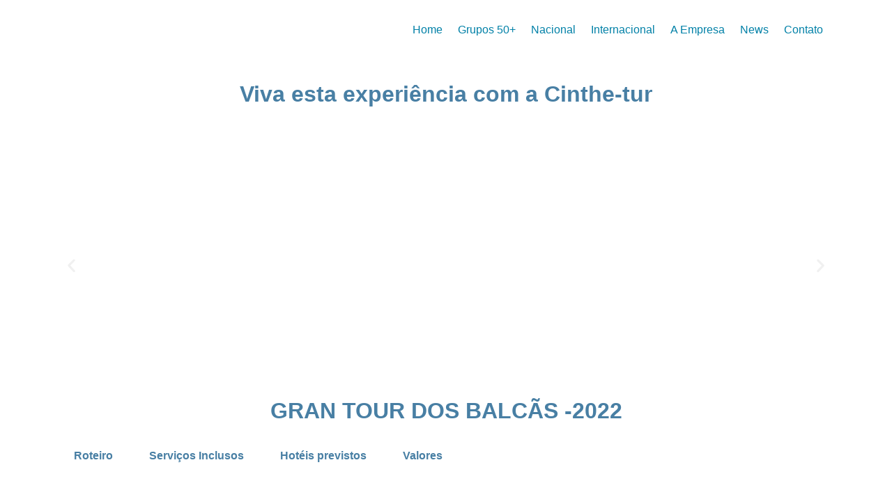

--- FILE ---
content_type: text/html; charset=UTF-8
request_url: https://cinthetur.com.br/pacote/grantourdosbalcas22-3/
body_size: 169047
content:
<!doctype html><html lang="pt-BR"><head><script data-no-optimize="1">var litespeed_docref=sessionStorage.getItem("litespeed_docref");litespeed_docref&&(Object.defineProperty(document,"referrer",{get:function(){return litespeed_docref}}),sessionStorage.removeItem("litespeed_docref"));</script> <meta charset="UTF-8"><link data-optimized="2" rel="stylesheet" href="https://cinthetur.com.br/wp-content/litespeed/css/1850a67c2fd37909118bd1a6f0add88c.css?ver=d662a" /><meta name="viewport" content="width=device-width, initial-scale=1"><link rel="profile" href="https://gmpg.org/xfn/11"><meta name='robots' content='index, follow, max-image-preview:large, max-snippet:-1, max-video-preview:-1' /><title>GRANTOURDOSBALCÃS22 - Cinthe-Tur</title><link rel="canonical" href="https://cinthetur.com.br/pacote/grantourdosbalcas22-3/" /><meta property="og:locale" content="pt_BR" /><meta property="og:type" content="article" /><meta property="og:title" content="GRANTOURDOSBALCÃS22 - Cinthe-Tur" /><meta property="og:description" content="Viva esta experiência com a Cinthe-tur Anterior Próximo GRAN TOUR DOS BALCÃS -2022 Roteiro Serviços Inclusos Hotéis previstos Valores Roteiro GRAN TOUR DOS BALCÃS C048-21 16 DIAS INCLUINDO LIUBLIANA, BLED, POSTOJNA, ZAGREB, PLITVICE, SPLIT, DUBROVNIK, MEDJUGORJE, MOSTAR, SARAJEVO, BELGRADO, SREMSKI KARLOVCI E NOVI SAD Itinerário: Dia 1, Quarta-feira, Chegada a Liubliana Deslocamento do aeroporto da [&hellip;]" /><meta property="og:url" content="https://cinthetur.com.br/pacote/grantourdosbalcas22-3/" /><meta property="og:site_name" content="Cinthe-Tur" /><meta property="article:modified_time" content="2022-08-31T19:33:24+00:00" /><meta property="og:image" content="https://cinthetur.com.br/wp-content/uploads/2022/08/Sergiev-Posad.jpg" /><meta property="og:image:width" content="798" /><meta property="og:image:height" content="526" /><meta property="og:image:type" content="image/jpeg" /><meta name="twitter:card" content="summary_large_image" /><meta name="twitter:label1" content="Est. tempo de leitura" /><meta name="twitter:data1" content="11 minutos" /> <script type="application/ld+json" class="yoast-schema-graph">{"@context":"https://schema.org","@graph":[{"@type":"WebPage","@id":"https://cinthetur.com.br/pacote/grantourdosbalcas22-3/","url":"https://cinthetur.com.br/pacote/grantourdosbalcas22-3/","name":"GRANTOURDOSBALCÃS22 - Cinthe-Tur","isPartOf":{"@id":"https://cinthetur.com.br/#website"},"primaryImageOfPage":{"@id":"https://cinthetur.com.br/pacote/grantourdosbalcas22-3/#primaryimage"},"image":{"@id":"https://cinthetur.com.br/pacote/grantourdosbalcas22-3/#primaryimage"},"thumbnailUrl":"http://cinthetur.provisorio.ws/novosite/wp-content/uploads/elementor/thumbs/Cavernas-de-Postojna-2-ptzsqiyj6bh3s8m2fmqyq17z2zna6v9d3m16r1qy4k.jpg","datePublished":"2022-08-29T20:53:54+00:00","dateModified":"2022-08-31T19:33:24+00:00","breadcrumb":{"@id":"https://cinthetur.com.br/pacote/grantourdosbalcas22-3/#breadcrumb"},"inLanguage":"pt-BR","potentialAction":[{"@type":"ReadAction","target":["https://cinthetur.com.br/pacote/grantourdosbalcas22-3/"]}]},{"@type":"ImageObject","inLanguage":"pt-BR","@id":"https://cinthetur.com.br/pacote/grantourdosbalcas22-3/#primaryimage","url":"http://cinthetur.provisorio.ws/novosite/wp-content/uploads/elementor/thumbs/Cavernas-de-Postojna-2-ptzsqiyj6bh3s8m2fmqyq17z2zna6v9d3m16r1qy4k.jpg","contentUrl":"http://cinthetur.provisorio.ws/novosite/wp-content/uploads/elementor/thumbs/Cavernas-de-Postojna-2-ptzsqiyj6bh3s8m2fmqyq17z2zna6v9d3m16r1qy4k.jpg"},{"@type":"BreadcrumbList","@id":"https://cinthetur.com.br/pacote/grantourdosbalcas22-3/#breadcrumb","itemListElement":[{"@type":"ListItem","position":1,"name":"Início","item":"https://cinthetur.com.br/"},{"@type":"ListItem","position":2,"name":"GRANTOURDOSBALCÃS22"}]},{"@type":"WebSite","@id":"https://cinthetur.com.br/#website","url":"https://cinthetur.com.br/","name":"Cinthe-Tur","description":"","publisher":{"@id":"https://cinthetur.com.br/#organization"},"potentialAction":[{"@type":"SearchAction","target":{"@type":"EntryPoint","urlTemplate":"https://cinthetur.com.br/?s={search_term_string}"},"query-input":"required name=search_term_string"}],"inLanguage":"pt-BR"},{"@type":"Organization","@id":"https://cinthetur.com.br/#organization","name":"Cinthe-Tur","url":"https://cinthetur.com.br/","logo":{"@type":"ImageObject","inLanguage":"pt-BR","@id":"https://cinthetur.com.br/#/schema/logo/image/","url":"https://cinthetur.com.br/wp-content/uploads/2025/06/LOGO-scaled.png","contentUrl":"https://cinthetur.com.br/wp-content/uploads/2025/06/LOGO-scaled.png","width":2560,"height":742,"caption":"Cinthe-Tur"},"image":{"@id":"https://cinthetur.com.br/#/schema/logo/image/"}}]}</script> <link rel='dns-prefetch' href='//www.googletagmanager.com' /><link rel="alternate" type="application/rss+xml" title="Feed para Cinthe-Tur &raquo;" href="https://cinthetur.com.br/feed/" /><link rel="alternate" type="application/rss+xml" title="Feed de comentários para Cinthe-Tur &raquo;" href="https://cinthetur.com.br/comments/feed/" /><link rel="alternate" title="oEmbed (JSON)" type="application/json+oembed" href="https://cinthetur.com.br/wp-json/oembed/1.0/embed?url=https%3A%2F%2Fcinthetur.com.br%2Fpacote%2Fgrantourdosbalcas22-3%2F" /><link rel="alternate" title="oEmbed (XML)" type="text/xml+oembed" href="https://cinthetur.com.br/wp-json/oembed/1.0/embed?url=https%3A%2F%2Fcinthetur.com.br%2Fpacote%2Fgrantourdosbalcas22-3%2F&#038;format=xml" /><style id='wp-img-auto-sizes-contain-inline-css'>img:is([sizes=auto i],[sizes^="auto," i]){contain-intrinsic-size:3000px 1500px}
/*# sourceURL=wp-img-auto-sizes-contain-inline-css */</style><style id='global-styles-inline-css'>:root{--wp--preset--aspect-ratio--square: 1;--wp--preset--aspect-ratio--4-3: 4/3;--wp--preset--aspect-ratio--3-4: 3/4;--wp--preset--aspect-ratio--3-2: 3/2;--wp--preset--aspect-ratio--2-3: 2/3;--wp--preset--aspect-ratio--16-9: 16/9;--wp--preset--aspect-ratio--9-16: 9/16;--wp--preset--color--black: #000000;--wp--preset--color--cyan-bluish-gray: #abb8c3;--wp--preset--color--white: #ffffff;--wp--preset--color--pale-pink: #f78da7;--wp--preset--color--vivid-red: #cf2e2e;--wp--preset--color--luminous-vivid-orange: #ff6900;--wp--preset--color--luminous-vivid-amber: #fcb900;--wp--preset--color--light-green-cyan: #7bdcb5;--wp--preset--color--vivid-green-cyan: #00d084;--wp--preset--color--pale-cyan-blue: #8ed1fc;--wp--preset--color--vivid-cyan-blue: #0693e3;--wp--preset--color--vivid-purple: #9b51e0;--wp--preset--gradient--vivid-cyan-blue-to-vivid-purple: linear-gradient(135deg,rgb(6,147,227) 0%,rgb(155,81,224) 100%);--wp--preset--gradient--light-green-cyan-to-vivid-green-cyan: linear-gradient(135deg,rgb(122,220,180) 0%,rgb(0,208,130) 100%);--wp--preset--gradient--luminous-vivid-amber-to-luminous-vivid-orange: linear-gradient(135deg,rgb(252,185,0) 0%,rgb(255,105,0) 100%);--wp--preset--gradient--luminous-vivid-orange-to-vivid-red: linear-gradient(135deg,rgb(255,105,0) 0%,rgb(207,46,46) 100%);--wp--preset--gradient--very-light-gray-to-cyan-bluish-gray: linear-gradient(135deg,rgb(238,238,238) 0%,rgb(169,184,195) 100%);--wp--preset--gradient--cool-to-warm-spectrum: linear-gradient(135deg,rgb(74,234,220) 0%,rgb(151,120,209) 20%,rgb(207,42,186) 40%,rgb(238,44,130) 60%,rgb(251,105,98) 80%,rgb(254,248,76) 100%);--wp--preset--gradient--blush-light-purple: linear-gradient(135deg,rgb(255,206,236) 0%,rgb(152,150,240) 100%);--wp--preset--gradient--blush-bordeaux: linear-gradient(135deg,rgb(254,205,165) 0%,rgb(254,45,45) 50%,rgb(107,0,62) 100%);--wp--preset--gradient--luminous-dusk: linear-gradient(135deg,rgb(255,203,112) 0%,rgb(199,81,192) 50%,rgb(65,88,208) 100%);--wp--preset--gradient--pale-ocean: linear-gradient(135deg,rgb(255,245,203) 0%,rgb(182,227,212) 50%,rgb(51,167,181) 100%);--wp--preset--gradient--electric-grass: linear-gradient(135deg,rgb(202,248,128) 0%,rgb(113,206,126) 100%);--wp--preset--gradient--midnight: linear-gradient(135deg,rgb(2,3,129) 0%,rgb(40,116,252) 100%);--wp--preset--font-size--small: 13px;--wp--preset--font-size--medium: 20px;--wp--preset--font-size--large: 36px;--wp--preset--font-size--x-large: 42px;--wp--preset--spacing--20: 0.44rem;--wp--preset--spacing--30: 0.67rem;--wp--preset--spacing--40: 1rem;--wp--preset--spacing--50: 1.5rem;--wp--preset--spacing--60: 2.25rem;--wp--preset--spacing--70: 3.38rem;--wp--preset--spacing--80: 5.06rem;--wp--preset--shadow--natural: 6px 6px 9px rgba(0, 0, 0, 0.2);--wp--preset--shadow--deep: 12px 12px 50px rgba(0, 0, 0, 0.4);--wp--preset--shadow--sharp: 6px 6px 0px rgba(0, 0, 0, 0.2);--wp--preset--shadow--outlined: 6px 6px 0px -3px rgb(255, 255, 255), 6px 6px rgb(0, 0, 0);--wp--preset--shadow--crisp: 6px 6px 0px rgb(0, 0, 0);}:where(.is-layout-flex){gap: 0.5em;}:where(.is-layout-grid){gap: 0.5em;}body .is-layout-flex{display: flex;}.is-layout-flex{flex-wrap: wrap;align-items: center;}.is-layout-flex > :is(*, div){margin: 0;}body .is-layout-grid{display: grid;}.is-layout-grid > :is(*, div){margin: 0;}:where(.wp-block-columns.is-layout-flex){gap: 2em;}:where(.wp-block-columns.is-layout-grid){gap: 2em;}:where(.wp-block-post-template.is-layout-flex){gap: 1.25em;}:where(.wp-block-post-template.is-layout-grid){gap: 1.25em;}.has-black-color{color: var(--wp--preset--color--black) !important;}.has-cyan-bluish-gray-color{color: var(--wp--preset--color--cyan-bluish-gray) !important;}.has-white-color{color: var(--wp--preset--color--white) !important;}.has-pale-pink-color{color: var(--wp--preset--color--pale-pink) !important;}.has-vivid-red-color{color: var(--wp--preset--color--vivid-red) !important;}.has-luminous-vivid-orange-color{color: var(--wp--preset--color--luminous-vivid-orange) !important;}.has-luminous-vivid-amber-color{color: var(--wp--preset--color--luminous-vivid-amber) !important;}.has-light-green-cyan-color{color: var(--wp--preset--color--light-green-cyan) !important;}.has-vivid-green-cyan-color{color: var(--wp--preset--color--vivid-green-cyan) !important;}.has-pale-cyan-blue-color{color: var(--wp--preset--color--pale-cyan-blue) !important;}.has-vivid-cyan-blue-color{color: var(--wp--preset--color--vivid-cyan-blue) !important;}.has-vivid-purple-color{color: var(--wp--preset--color--vivid-purple) !important;}.has-black-background-color{background-color: var(--wp--preset--color--black) !important;}.has-cyan-bluish-gray-background-color{background-color: var(--wp--preset--color--cyan-bluish-gray) !important;}.has-white-background-color{background-color: var(--wp--preset--color--white) !important;}.has-pale-pink-background-color{background-color: var(--wp--preset--color--pale-pink) !important;}.has-vivid-red-background-color{background-color: var(--wp--preset--color--vivid-red) !important;}.has-luminous-vivid-orange-background-color{background-color: var(--wp--preset--color--luminous-vivid-orange) !important;}.has-luminous-vivid-amber-background-color{background-color: var(--wp--preset--color--luminous-vivid-amber) !important;}.has-light-green-cyan-background-color{background-color: var(--wp--preset--color--light-green-cyan) !important;}.has-vivid-green-cyan-background-color{background-color: var(--wp--preset--color--vivid-green-cyan) !important;}.has-pale-cyan-blue-background-color{background-color: var(--wp--preset--color--pale-cyan-blue) !important;}.has-vivid-cyan-blue-background-color{background-color: var(--wp--preset--color--vivid-cyan-blue) !important;}.has-vivid-purple-background-color{background-color: var(--wp--preset--color--vivid-purple) !important;}.has-black-border-color{border-color: var(--wp--preset--color--black) !important;}.has-cyan-bluish-gray-border-color{border-color: var(--wp--preset--color--cyan-bluish-gray) !important;}.has-white-border-color{border-color: var(--wp--preset--color--white) !important;}.has-pale-pink-border-color{border-color: var(--wp--preset--color--pale-pink) !important;}.has-vivid-red-border-color{border-color: var(--wp--preset--color--vivid-red) !important;}.has-luminous-vivid-orange-border-color{border-color: var(--wp--preset--color--luminous-vivid-orange) !important;}.has-luminous-vivid-amber-border-color{border-color: var(--wp--preset--color--luminous-vivid-amber) !important;}.has-light-green-cyan-border-color{border-color: var(--wp--preset--color--light-green-cyan) !important;}.has-vivid-green-cyan-border-color{border-color: var(--wp--preset--color--vivid-green-cyan) !important;}.has-pale-cyan-blue-border-color{border-color: var(--wp--preset--color--pale-cyan-blue) !important;}.has-vivid-cyan-blue-border-color{border-color: var(--wp--preset--color--vivid-cyan-blue) !important;}.has-vivid-purple-border-color{border-color: var(--wp--preset--color--vivid-purple) !important;}.has-vivid-cyan-blue-to-vivid-purple-gradient-background{background: var(--wp--preset--gradient--vivid-cyan-blue-to-vivid-purple) !important;}.has-light-green-cyan-to-vivid-green-cyan-gradient-background{background: var(--wp--preset--gradient--light-green-cyan-to-vivid-green-cyan) !important;}.has-luminous-vivid-amber-to-luminous-vivid-orange-gradient-background{background: var(--wp--preset--gradient--luminous-vivid-amber-to-luminous-vivid-orange) !important;}.has-luminous-vivid-orange-to-vivid-red-gradient-background{background: var(--wp--preset--gradient--luminous-vivid-orange-to-vivid-red) !important;}.has-very-light-gray-to-cyan-bluish-gray-gradient-background{background: var(--wp--preset--gradient--very-light-gray-to-cyan-bluish-gray) !important;}.has-cool-to-warm-spectrum-gradient-background{background: var(--wp--preset--gradient--cool-to-warm-spectrum) !important;}.has-blush-light-purple-gradient-background{background: var(--wp--preset--gradient--blush-light-purple) !important;}.has-blush-bordeaux-gradient-background{background: var(--wp--preset--gradient--blush-bordeaux) !important;}.has-luminous-dusk-gradient-background{background: var(--wp--preset--gradient--luminous-dusk) !important;}.has-pale-ocean-gradient-background{background: var(--wp--preset--gradient--pale-ocean) !important;}.has-electric-grass-gradient-background{background: var(--wp--preset--gradient--electric-grass) !important;}.has-midnight-gradient-background{background: var(--wp--preset--gradient--midnight) !important;}.has-small-font-size{font-size: var(--wp--preset--font-size--small) !important;}.has-medium-font-size{font-size: var(--wp--preset--font-size--medium) !important;}.has-large-font-size{font-size: var(--wp--preset--font-size--large) !important;}.has-x-large-font-size{font-size: var(--wp--preset--font-size--x-large) !important;}
/*# sourceURL=global-styles-inline-css */</style><style id='classic-theme-styles-inline-css'>/*! This file is auto-generated */
.wp-block-button__link{color:#fff;background-color:#32373c;border-radius:9999px;box-shadow:none;text-decoration:none;padding:calc(.667em + 2px) calc(1.333em + 2px);font-size:1.125em}.wp-block-file__button{background:#32373c;color:#fff;text-decoration:none}
/*# sourceURL=/wp-includes/css/classic-themes.min.css */</style><style id='moove_gdpr_frontend-inline-css'>#moove_gdpr_cookie_modal,#moove_gdpr_cookie_info_bar,.gdpr_cookie_settings_shortcode_content{font-family:Nunito,sans-serif}#moove_gdpr_save_popup_settings_button{background-color:#373737;color:#fff}#moove_gdpr_save_popup_settings_button:hover{background-color:#000}#moove_gdpr_cookie_info_bar .moove-gdpr-info-bar-container .moove-gdpr-info-bar-content a.mgbutton,#moove_gdpr_cookie_info_bar .moove-gdpr-info-bar-container .moove-gdpr-info-bar-content button.mgbutton{background-color:#487fa4}#moove_gdpr_cookie_modal .moove-gdpr-modal-content .moove-gdpr-modal-footer-content .moove-gdpr-button-holder a.mgbutton,#moove_gdpr_cookie_modal .moove-gdpr-modal-content .moove-gdpr-modal-footer-content .moove-gdpr-button-holder button.mgbutton,.gdpr_cookie_settings_shortcode_content .gdpr-shr-button.button-green{background-color:#487fa4;border-color:#487fa4}#moove_gdpr_cookie_modal .moove-gdpr-modal-content .moove-gdpr-modal-footer-content .moove-gdpr-button-holder a.mgbutton:hover,#moove_gdpr_cookie_modal .moove-gdpr-modal-content .moove-gdpr-modal-footer-content .moove-gdpr-button-holder button.mgbutton:hover,.gdpr_cookie_settings_shortcode_content .gdpr-shr-button.button-green:hover{background-color:#fff;color:#487fa4}#moove_gdpr_cookie_modal .moove-gdpr-modal-content .moove-gdpr-modal-close i,#moove_gdpr_cookie_modal .moove-gdpr-modal-content .moove-gdpr-modal-close span.gdpr-icon{background-color:#487fa4;border:1px solid #487fa4}#moove_gdpr_cookie_info_bar span.change-settings-button.focus-g,#moove_gdpr_cookie_info_bar span.change-settings-button:focus{-webkit-box-shadow:0 0 1px 3px #487fa4;-moz-box-shadow:0 0 1px 3px #487fa4;box-shadow:0 0 1px 3px #487fa4}#moove_gdpr_cookie_modal .moove-gdpr-modal-content .moove-gdpr-modal-close i:hover,#moove_gdpr_cookie_modal .moove-gdpr-modal-content .moove-gdpr-modal-close span.gdpr-icon:hover,#moove_gdpr_cookie_info_bar span[data-href]>u.change-settings-button{color:#487fa4}#moove_gdpr_cookie_modal .moove-gdpr-modal-content .moove-gdpr-modal-left-content #moove-gdpr-menu li.menu-item-selected a span.gdpr-icon,#moove_gdpr_cookie_modal .moove-gdpr-modal-content .moove-gdpr-modal-left-content #moove-gdpr-menu li.menu-item-selected button span.gdpr-icon{color:inherit}#moove_gdpr_cookie_modal .moove-gdpr-modal-content .moove-gdpr-modal-left-content #moove-gdpr-menu li a span.gdpr-icon,#moove_gdpr_cookie_modal .moove-gdpr-modal-content .moove-gdpr-modal-left-content #moove-gdpr-menu li button span.gdpr-icon{color:inherit}#moove_gdpr_cookie_modal .gdpr-acc-link{line-height:0;font-size:0;color:transparent;position:absolute}#moove_gdpr_cookie_modal .moove-gdpr-modal-content .moove-gdpr-modal-close:hover i,#moove_gdpr_cookie_modal .moove-gdpr-modal-content .moove-gdpr-modal-left-content #moove-gdpr-menu li a,#moove_gdpr_cookie_modal .moove-gdpr-modal-content .moove-gdpr-modal-left-content #moove-gdpr-menu li button,#moove_gdpr_cookie_modal .moove-gdpr-modal-content .moove-gdpr-modal-left-content #moove-gdpr-menu li button i,#moove_gdpr_cookie_modal .moove-gdpr-modal-content .moove-gdpr-modal-left-content #moove-gdpr-menu li a i,#moove_gdpr_cookie_modal .moove-gdpr-modal-content .moove-gdpr-tab-main .moove-gdpr-tab-main-content a:hover,#moove_gdpr_cookie_info_bar.moove-gdpr-dark-scheme .moove-gdpr-info-bar-container .moove-gdpr-info-bar-content a.mgbutton:hover,#moove_gdpr_cookie_info_bar.moove-gdpr-dark-scheme .moove-gdpr-info-bar-container .moove-gdpr-info-bar-content button.mgbutton:hover,#moove_gdpr_cookie_info_bar.moove-gdpr-dark-scheme .moove-gdpr-info-bar-container .moove-gdpr-info-bar-content a:hover,#moove_gdpr_cookie_info_bar.moove-gdpr-dark-scheme .moove-gdpr-info-bar-container .moove-gdpr-info-bar-content button:hover,#moove_gdpr_cookie_info_bar.moove-gdpr-dark-scheme .moove-gdpr-info-bar-container .moove-gdpr-info-bar-content span.change-settings-button:hover,#moove_gdpr_cookie_info_bar.moove-gdpr-dark-scheme .moove-gdpr-info-bar-container .moove-gdpr-info-bar-content u.change-settings-button:hover,#moove_gdpr_cookie_info_bar span[data-href]>u.change-settings-button,#moove_gdpr_cookie_info_bar.moove-gdpr-dark-scheme .moove-gdpr-info-bar-container .moove-gdpr-info-bar-content a.mgbutton.focus-g,#moove_gdpr_cookie_info_bar.moove-gdpr-dark-scheme .moove-gdpr-info-bar-container .moove-gdpr-info-bar-content button.mgbutton.focus-g,#moove_gdpr_cookie_info_bar.moove-gdpr-dark-scheme .moove-gdpr-info-bar-container .moove-gdpr-info-bar-content a.focus-g,#moove_gdpr_cookie_info_bar.moove-gdpr-dark-scheme .moove-gdpr-info-bar-container .moove-gdpr-info-bar-content button.focus-g,#moove_gdpr_cookie_info_bar.moove-gdpr-dark-scheme .moove-gdpr-info-bar-container .moove-gdpr-info-bar-content a.mgbutton:focus,#moove_gdpr_cookie_info_bar.moove-gdpr-dark-scheme .moove-gdpr-info-bar-container .moove-gdpr-info-bar-content button.mgbutton:focus,#moove_gdpr_cookie_info_bar.moove-gdpr-dark-scheme .moove-gdpr-info-bar-container .moove-gdpr-info-bar-content a:focus,#moove_gdpr_cookie_info_bar.moove-gdpr-dark-scheme .moove-gdpr-info-bar-container .moove-gdpr-info-bar-content button:focus,#moove_gdpr_cookie_info_bar.moove-gdpr-dark-scheme .moove-gdpr-info-bar-container .moove-gdpr-info-bar-content span.change-settings-button.focus-g,span.change-settings-button:focus,#moove_gdpr_cookie_info_bar.moove-gdpr-dark-scheme .moove-gdpr-info-bar-container .moove-gdpr-info-bar-content u.change-settings-button.focus-g,#moove_gdpr_cookie_info_bar.moove-gdpr-dark-scheme .moove-gdpr-info-bar-container .moove-gdpr-info-bar-content u.change-settings-button:focus{color:#487fa4}#moove_gdpr_cookie_modal.gdpr_lightbox-hide{display:none}
/*# sourceURL=moove_gdpr_frontend-inline-css */</style><link rel="preconnect" href="https://fonts.gstatic.com/" crossorigin><script type="litespeed/javascript" data-src="https://cinthetur.com.br/wp-includes/js/jquery/jquery.min.js" id="jquery-core-js"></script>  <script type="litespeed/javascript" data-src="https://www.googletagmanager.com/gtag/js?id=UA-107232749-1" id="google_gtagjs-js"></script> <script id="google_gtagjs-js-after" type="litespeed/javascript">window.dataLayer=window.dataLayer||[];function gtag(){dataLayer.push(arguments)}
gtag('set','linker',{"domains":["cinthetur.com.br"]});gtag("js",new Date());gtag("set","developer_id.dZTNiMT",!0);gtag("config","UA-107232749-1",{"anonymize_ip":!0});gtag("config","GT-5TPW2KZ")</script> <link rel="https://api.w.org/" href="https://cinthetur.com.br/wp-json/" /><link rel="EditURI" type="application/rsd+xml" title="RSD" href="https://cinthetur.com.br/xmlrpc.php?rsd" /><meta name="generator" content="WordPress 6.9" /><link rel='shortlink' href='https://cinthetur.com.br/?p=12932' /><meta name="generator" content="Site Kit by Google 1.106.0" /> <script type="litespeed/javascript">document.documentElement.className=document.documentElement.className.replace('no-js','js')</script> <style>.no-js img.lazyload { display: none; }
			figure.wp-block-image img.lazyloading { min-width: 150px; }
							.lazyload, .lazyloading { opacity: 0; }
				.lazyloaded {
					opacity: 1;
					transition: opacity 400ms;
					transition-delay: 0ms;
				}</style><meta name="generator" content="Elementor 3.15.1; features: e_dom_optimization, e_optimized_assets_loading, e_optimized_css_loading, additional_custom_breakpoints; settings: css_print_method-external, google_font-enabled, font_display-auto"> <script type="litespeed/javascript">(function(w,d,s,l,i){w[l]=w[l]||[];w[l].push({'gtm.start':new Date().getTime(),event:'gtm.js'});var f=d.getElementsByTagName(s)[0],j=d.createElement(s),dl=l!='dataLayer'?'&l='+l:'';j.async=!0;j.src='https://www.googletagmanager.com/gtm.js?id='+i+dl;f.parentNode.insertBefore(j,f)})(window,document,'script','dataLayer','GTM-P2PCBMV')</script> <link rel="icon" href="https://cinthetur.com.br/wp-content/uploads/2025/06/cropped-Simbolo_Prancheta-1-scaled-1-32x32.jpg" sizes="32x32" /><link rel="icon" href="https://cinthetur.com.br/wp-content/uploads/2025/06/cropped-Simbolo_Prancheta-1-scaled-1-192x192.jpg" sizes="192x192" /><link rel="apple-touch-icon" href="https://cinthetur.com.br/wp-content/uploads/2025/06/cropped-Simbolo_Prancheta-1-scaled-1-180x180.jpg" /><meta name="msapplication-TileImage" content="https://cinthetur.com.br/wp-content/uploads/2025/06/cropped-Simbolo_Prancheta-1-scaled-1-270x270.jpg" /></head><body class="wp-singular pacote-template-default single single-pacote postid-12932 wp-custom-logo wp-theme-hello-elementor elementor-default elementor-kit-5 elementor-page elementor-page-12932">
<noscript>
<iframe  height="0" width="0" style="display:none;visibility:hidden" data-src="https://www.googletagmanager.com/ns.html?id=GTM-P2PCBMV" class="lazyload" src="[data-uri]"></iframe>
</noscript>
<a class="skip-link screen-reader-text" href="#content">Pular para o conteúdo</a><div data-elementor-type="header" data-elementor-id="9937" class="elementor elementor-9937 elementor-location-header" data-elementor-post-type="elementor_library"><section class="elementor-section elementor-top-section elementor-element elementor-element-45e51c5 elementor-section-full_width elementor-section-stretched she-header-yes elementor-section-height-default elementor-section-height-default" data-id="45e51c5" data-element_type="section" data-settings="{&quot;stretch_section&quot;:&quot;section-stretched&quot;,&quot;transparent&quot;:&quot;yes&quot;,&quot;background_show&quot;:&quot;yes&quot;,&quot;background&quot;:&quot;#FFFFFF&quot;,&quot;transparent_on&quot;:[&quot;desktop&quot;,&quot;tablet&quot;,&quot;mobile&quot;],&quot;scroll_distance&quot;:{&quot;unit&quot;:&quot;px&quot;,&quot;size&quot;:60,&quot;sizes&quot;:[]},&quot;scroll_distance_tablet&quot;:{&quot;unit&quot;:&quot;px&quot;,&quot;size&quot;:&quot;&quot;,&quot;sizes&quot;:[]},&quot;scroll_distance_mobile&quot;:{&quot;unit&quot;:&quot;px&quot;,&quot;size&quot;:&quot;&quot;,&quot;sizes&quot;:[]}}"><div class="elementor-container elementor-column-gap-default"><div class="elementor-column elementor-col-100 elementor-top-column elementor-element elementor-element-7987691" data-id="7987691" data-element_type="column"><div class="elementor-widget-wrap elementor-element-populated"><section class="elementor-section elementor-inner-section elementor-element elementor-element-3f380d5 elementor-section-boxed elementor-section-height-default elementor-section-height-default" data-id="3f380d5" data-element_type="section"><div class="elementor-container elementor-column-gap-default"><div class="elementor-column elementor-col-33 elementor-inner-column elementor-element elementor-element-3c2ff47" data-id="3c2ff47" data-element_type="column"><div class="elementor-widget-wrap elementor-element-populated"><div class="elementor-element elementor-element-74e4c4b elementor-widget elementor-widget-image" data-id="74e4c4b" data-element_type="widget" data-widget_type="image.default"><div class="elementor-widget-container"><style>/*! elementor - v3.15.0 - 02-08-2023 */
.elementor-widget-image{text-align:center}.elementor-widget-image a{display:inline-block}.elementor-widget-image a img[src$=".svg"]{width:48px}.elementor-widget-image img{vertical-align:middle;display:inline-block}</style><a href="https://cinthetur.com.br/">
<img width="300" height="87"   alt="" data-srcset="https://cinthetur.com.br/wp-content/uploads/2022/08/cinthetur-logo-website-horizontal-300x87.png 300w, https://cinthetur.com.br/wp-content/uploads/2022/08/cinthetur-logo-website-horizontal.png 600w"  data-src="https://cinthetur.com.br/wp-content/uploads/2022/08/cinthetur-logo-website-horizontal-300x87.png" data-sizes="(max-width: 300px) 100vw, 300px" class="attachment-medium size-medium wp-image-31534 lazyload" src="[data-uri]" /><noscript><img width="300" height="87" src="https://cinthetur.com.br/wp-content/uploads/2022/08/cinthetur-logo-website-horizontal-300x87.png" class="attachment-medium size-medium wp-image-31534" alt="" srcset="https://cinthetur.com.br/wp-content/uploads/2022/08/cinthetur-logo-website-horizontal-300x87.png 300w, https://cinthetur.com.br/wp-content/uploads/2022/08/cinthetur-logo-website-horizontal.png 600w" sizes="(max-width: 300px) 100vw, 300px" /></noscript>								</a></div></div></div></div><div class="elementor-column elementor-col-33 elementor-inner-column elementor-element elementor-element-a7e4b97" data-id="a7e4b97" data-element_type="column"><div class="elementor-widget-wrap"></div></div><div class="elementor-column elementor-col-33 elementor-inner-column elementor-element elementor-element-f76559f" data-id="f76559f" data-element_type="column"><div class="elementor-widget-wrap elementor-element-populated"><div class="elementor-element elementor-element-e05697e elementor-nav-menu__align-right elementor-nav-menu--stretch elementor-nav-menu--dropdown-tablet elementor-nav-menu__text-align-aside elementor-nav-menu--toggle elementor-nav-menu--burger elementor-widget elementor-widget-nav-menu" data-id="e05697e" data-element_type="widget" data-settings="{&quot;full_width&quot;:&quot;stretch&quot;,&quot;layout&quot;:&quot;horizontal&quot;,&quot;submenu_icon&quot;:{&quot;value&quot;:&quot;&lt;i class=\&quot;fas fa-caret-down\&quot;&gt;&lt;\/i&gt;&quot;,&quot;library&quot;:&quot;fa-solid&quot;},&quot;toggle&quot;:&quot;burger&quot;}" data-widget_type="nav-menu.default"><div class="elementor-widget-container"><nav class="elementor-nav-menu--main elementor-nav-menu__container elementor-nav-menu--layout-horizontal e--pointer-none"><ul id="menu-1-e05697e" class="elementor-nav-menu"><li class="menu-item menu-item-type-post_type menu-item-object-page menu-item-home menu-item-30923"><a href="https://cinthetur.com.br/" class="elementor-item">Home</a></li><li class="menu-item menu-item-type-post_type menu-item-object-page menu-item-has-children menu-item-30924"><a href="https://cinthetur.com.br/grupos-50/" class="elementor-item">Grupos 50+</a><ul class="sub-menu elementor-nav-menu--dropdown"><li class="menu-item menu-item-type-post_type menu-item-object-page menu-item-30932"><a href="https://cinthetur.com.br/passeios-de-um-dia-duplicate-11521/" class="elementor-sub-item">Passeios de um dia</a></li><li class="menu-item menu-item-type-post_type menu-item-object-page menu-item-30933"><a href="https://cinthetur.com.br/terceira-idade-duplicate-68/" class="elementor-sub-item">Terceira idade</a></li></ul></li><li class="menu-item menu-item-type-post_type menu-item-object-page menu-item-has-children menu-item-30926"><a href="https://cinthetur.com.br/nacional/" class="elementor-item">Nacional</a><ul class="sub-menu elementor-nav-menu--dropdown"><li class="menu-item menu-item-type-post_type menu-item-object-page menu-item-30952"><a href="https://cinthetur.com.br/centro-oeste/" class="elementor-sub-item">Centro Oeste</a></li><li class="menu-item menu-item-type-post_type menu-item-object-page menu-item-30950"><a href="https://cinthetur.com.br/nordeste/" class="elementor-sub-item">Nordeste</a></li><li class="menu-item menu-item-type-post_type menu-item-object-page menu-item-30951"><a href="https://cinthetur.com.br/norte/" class="elementor-sub-item">Norte</a></li><li class="menu-item menu-item-type-post_type menu-item-object-page menu-item-30953"><a href="https://cinthetur.com.br/sudeste/" class="elementor-sub-item">Sudeste</a></li><li class="menu-item menu-item-type-post_type menu-item-object-page menu-item-30954"><a href="https://cinthetur.com.br/sul/" class="elementor-sub-item">Sul</a></li></ul></li><li class="menu-item menu-item-type-post_type menu-item-object-page menu-item-has-children menu-item-30927"><a href="https://cinthetur.com.br/pacotes-internacionais/" class="elementor-item">Internacional</a><ul class="sub-menu elementor-nav-menu--dropdown"><li class="menu-item menu-item-type-post_type menu-item-object-page menu-item-has-children menu-item-30957"><a href="https://cinthetur.com.br/africa/" class="elementor-sub-item">África</a><ul class="sub-menu elementor-nav-menu--dropdown"><li class="menu-item menu-item-type-post_type menu-item-object-page menu-item-30958"><a href="https://cinthetur.com.br/africadosul/" class="elementor-sub-item">África do Sul</a></li><li class="menu-item menu-item-type-post_type menu-item-object-page menu-item-30959"><a href="https://cinthetur.com.br/egito/" class="elementor-sub-item">Egito</a></li><li class="menu-item menu-item-type-post_type menu-item-object-page menu-item-30960"><a href="https://cinthetur.com.br/marrocos/" class="elementor-sub-item">Marrocos</a></li></ul></li><li class="menu-item menu-item-type-post_type menu-item-object-page menu-item-has-children menu-item-30961"><a href="https://cinthetur.com.br/asia/" class="elementor-sub-item">Ásia</a><ul class="sub-menu elementor-nav-menu--dropdown"><li class="menu-item menu-item-type-post_type menu-item-object-page menu-item-35877"><a href="https://cinthetur.com.br/azerbaijao/" class="elementor-sub-item">Azerbaijão</a></li><li class="menu-item menu-item-type-post_type menu-item-object-page menu-item-30967"><a href="https://cinthetur.com.br/emirados-arabes/" class="elementor-sub-item">Emirados Árabes</a></li><li class="menu-item menu-item-type-post_type menu-item-object-page menu-item-30962"><a href="https://cinthetur.com.br/india/" class="elementor-sub-item">Índia</a></li><li class="menu-item menu-item-type-post_type menu-item-object-page menu-item-30963"><a href="https://cinthetur.com.br/japao/" class="elementor-sub-item">Japão</a></li><li class="menu-item menu-item-type-post_type menu-item-object-page menu-item-30964"><a href="https://cinthetur.com.br/libano/" class="elementor-sub-item">Líbano</a></li><li class="menu-item menu-item-type-post_type menu-item-object-page menu-item-30965"><a href="https://cinthetur.com.br/tailandia/" class="elementor-sub-item">Tailândia</a></li><li class="menu-item menu-item-type-post_type menu-item-object-page menu-item-30966"><a href="https://cinthetur.com.br/turquia/" class="elementor-sub-item">Turquia</a></li></ul></li><li class="menu-item menu-item-type-post_type menu-item-object-page menu-item-has-children menu-item-30934"><a href="https://cinthetur.com.br/europa/" class="elementor-sub-item">Europa</a><ul class="sub-menu elementor-nav-menu--dropdown"><li class="menu-item menu-item-type-post_type menu-item-object-page menu-item-30935"><a href="https://cinthetur.com.br/circuitos-europeus/" class="elementor-sub-item">Circuitos Europeus</a></li><li class="menu-item menu-item-type-post_type menu-item-object-page menu-item-30936"><a href="https://cinthetur.com.br/alemanha/" class="elementor-sub-item">Alemanha</a></li><li class="menu-item menu-item-type-post_type menu-item-object-page menu-item-30937"><a href="https://cinthetur.com.br/armenia/" class="elementor-sub-item">Armenia</a></li><li class="menu-item menu-item-type-post_type menu-item-object-page menu-item-30938"><a href="https://cinthetur.com.br/austria/" class="elementor-sub-item">Áustria</a></li><li class="menu-item menu-item-type-post_type menu-item-object-page menu-item-30939"><a href="https://cinthetur.com.br/azerbaijao/" class="elementor-sub-item">Azerbaijão</a></li><li class="menu-item menu-item-type-post_type menu-item-object-page menu-item-35651"><a href="https://cinthetur.com.br/escocia/" class="elementor-sub-item">Escócia</a></li><li class="menu-item menu-item-type-post_type menu-item-object-page menu-item-30940"><a href="https://cinthetur.com.br/espanha/" class="elementor-sub-item">Espanha</a></li><li class="menu-item menu-item-type-post_type menu-item-object-page menu-item-30941"><a href="https://cinthetur.com.br/finlandia-2/" class="elementor-sub-item">Finlândia</a></li><li class="menu-item menu-item-type-post_type menu-item-object-page menu-item-30942"><a href="https://cinthetur.com.br/franca/" class="elementor-sub-item">França</a></li><li class="menu-item menu-item-type-post_type menu-item-object-page menu-item-30943"><a href="https://cinthetur.com.br/grecia/" class="elementor-sub-item">Grécia</a></li><li class="menu-item menu-item-type-post_type menu-item-object-page menu-item-30944"><a href="https://cinthetur.com.br/georgia/" class="elementor-sub-item">Geórgia</a></li><li class="menu-item menu-item-type-post_type menu-item-object-page menu-item-30945"><a href="https://cinthetur.com.br/hungria/" class="elementor-sub-item">Hungria</a></li><li class="menu-item menu-item-type-post_type menu-item-object-page menu-item-30946"><a href="https://cinthetur.com.br/islandia/" class="elementor-sub-item">Islândia</a></li><li class="menu-item menu-item-type-post_type menu-item-object-page menu-item-30947"><a href="https://cinthetur.com.br/italia/" class="elementor-sub-item">Itália</a></li><li class="menu-item menu-item-type-post_type menu-item-object-page menu-item-30948"><a href="https://cinthetur.com.br/malta/" class="elementor-sub-item">Malta</a></li><li class="menu-item menu-item-type-post_type menu-item-object-page menu-item-30949"><a href="https://cinthetur.com.br/noruega/" class="elementor-sub-item">Noruega</a></li><li class="menu-item menu-item-type-post_type menu-item-object-page menu-item-30956"><a href="https://cinthetur.com.br/portugal/" class="elementor-sub-item">Portugal</a></li><li class="menu-item menu-item-type-post_type menu-item-object-page menu-item-35866"><a href="https://cinthetur.com.br/reino-unido/" class="elementor-sub-item">Reino Unido</a></li><li class="menu-item menu-item-type-post_type menu-item-object-page menu-item-30979"><a href="https://cinthetur.com.br/republica-tcheca/" class="elementor-sub-item">República Tcheca</a></li><li class="menu-item menu-item-type-post_type menu-item-object-page menu-item-30955"><a href="https://cinthetur.com.br/suica/" class="elementor-sub-item">Suíça</a></li></ul></li><li class="menu-item menu-item-type-post_type menu-item-object-page menu-item-30968"><a href="https://cinthetur.com.br/oceania/" class="elementor-sub-item">Oceania</a></li><li class="menu-item menu-item-type-post_type menu-item-object-page menu-item-has-children menu-item-30969"><a href="https://cinthetur.com.br/america-central/" class="elementor-sub-item">América Central</a><ul class="sub-menu elementor-nav-menu--dropdown"><li class="menu-item menu-item-type-post_type menu-item-object-page menu-item-30970"><a href="https://cinthetur.com.br/costa-rica/" class="elementor-sub-item">Costa Rica</a></li></ul></li><li class="menu-item menu-item-type-post_type menu-item-object-page menu-item-has-children menu-item-30971"><a href="https://cinthetur.com.br/america-do-norte/" class="elementor-sub-item">América do Norte</a><ul class="sub-menu elementor-nav-menu--dropdown"><li class="menu-item menu-item-type-post_type menu-item-object-page menu-item-30972"><a href="https://cinthetur.com.br/estados-unidos/" class="elementor-sub-item">Estados Unidos</a></li><li class="menu-item menu-item-type-post_type menu-item-object-page menu-item-30973"><a href="https://cinthetur.com.br/canada/" class="elementor-sub-item">Canadá</a></li></ul></li><li class="menu-item menu-item-type-post_type menu-item-object-page menu-item-has-children menu-item-30974"><a href="https://cinthetur.com.br/america-do-sul/" class="elementor-sub-item">América do Sul</a><ul class="sub-menu elementor-nav-menu--dropdown"><li class="menu-item menu-item-type-post_type menu-item-object-page menu-item-30975"><a href="https://cinthetur.com.br/argentina/" class="elementor-sub-item">Argentina</a></li><li class="menu-item menu-item-type-post_type menu-item-object-page menu-item-30976"><a href="https://cinthetur.com.br/chile/" class="elementor-sub-item">Chile</a></li><li class="menu-item menu-item-type-post_type menu-item-object-page menu-item-30977"><a href="https://cinthetur.com.br/colombia/" class="elementor-sub-item">Colômbia</a></li><li class="menu-item menu-item-type-post_type menu-item-object-page menu-item-30978"><a href="https://cinthetur.com.br/peru/" class="elementor-sub-item">Peru</a></li></ul></li></ul></li><li class="menu-item menu-item-type-custom menu-item-object-custom menu-item-has-children menu-item-30929"><a href="#" class="elementor-item elementor-item-anchor">A Empresa</a><ul class="sub-menu elementor-nav-menu--dropdown"><li class="menu-item menu-item-type-post_type menu-item-object-page menu-item-30984"><a href="https://cinthetur.com.br/historia/" class="elementor-sub-item">História</a></li><li class="menu-item menu-item-type-post_type menu-item-object-page menu-item-30981"><a href="https://cinthetur.com.br/galeria/" class="elementor-sub-item">Galeria</a></li><li class="menu-item menu-item-type-post_type menu-item-object-page menu-item-30980"><a href="https://cinthetur.com.br/depoimentos/" class="elementor-sub-item">Depoimentos</a></li><li class="menu-item menu-item-type-post_type menu-item-object-page menu-item-30982"><a href="https://cinthetur.com.br/politica-de-privacidade/" class="elementor-sub-item">Política de Privacidade</a></li></ul></li><li class="menu-item menu-item-type-custom menu-item-object-custom menu-item-30930"><a href="/news" class="elementor-item">News</a></li><li class="menu-item menu-item-type-post_type menu-item-object-page menu-item-30928"><a href="https://cinthetur.com.br/contato-duplicate-218/" class="elementor-item">Contato</a></li></ul></nav><div class="elementor-menu-toggle" role="button" tabindex="0" aria-label="Menu Toggle" aria-expanded="false">
<i aria-hidden="true" role="presentation" class="elementor-menu-toggle__icon--open eicon-menu-bar"></i><i aria-hidden="true" role="presentation" class="elementor-menu-toggle__icon--close eicon-close"></i>			<span class="elementor-screen-only">Menu</span></div><nav class="elementor-nav-menu--dropdown elementor-nav-menu__container" aria-hidden="true"><ul id="menu-2-e05697e" class="elementor-nav-menu"><li class="menu-item menu-item-type-post_type menu-item-object-page menu-item-home menu-item-30923"><a href="https://cinthetur.com.br/" class="elementor-item" tabindex="-1">Home</a></li><li class="menu-item menu-item-type-post_type menu-item-object-page menu-item-has-children menu-item-30924"><a href="https://cinthetur.com.br/grupos-50/" class="elementor-item" tabindex="-1">Grupos 50+</a><ul class="sub-menu elementor-nav-menu--dropdown"><li class="menu-item menu-item-type-post_type menu-item-object-page menu-item-30932"><a href="https://cinthetur.com.br/passeios-de-um-dia-duplicate-11521/" class="elementor-sub-item" tabindex="-1">Passeios de um dia</a></li><li class="menu-item menu-item-type-post_type menu-item-object-page menu-item-30933"><a href="https://cinthetur.com.br/terceira-idade-duplicate-68/" class="elementor-sub-item" tabindex="-1">Terceira idade</a></li></ul></li><li class="menu-item menu-item-type-post_type menu-item-object-page menu-item-has-children menu-item-30926"><a href="https://cinthetur.com.br/nacional/" class="elementor-item" tabindex="-1">Nacional</a><ul class="sub-menu elementor-nav-menu--dropdown"><li class="menu-item menu-item-type-post_type menu-item-object-page menu-item-30952"><a href="https://cinthetur.com.br/centro-oeste/" class="elementor-sub-item" tabindex="-1">Centro Oeste</a></li><li class="menu-item menu-item-type-post_type menu-item-object-page menu-item-30950"><a href="https://cinthetur.com.br/nordeste/" class="elementor-sub-item" tabindex="-1">Nordeste</a></li><li class="menu-item menu-item-type-post_type menu-item-object-page menu-item-30951"><a href="https://cinthetur.com.br/norte/" class="elementor-sub-item" tabindex="-1">Norte</a></li><li class="menu-item menu-item-type-post_type menu-item-object-page menu-item-30953"><a href="https://cinthetur.com.br/sudeste/" class="elementor-sub-item" tabindex="-1">Sudeste</a></li><li class="menu-item menu-item-type-post_type menu-item-object-page menu-item-30954"><a href="https://cinthetur.com.br/sul/" class="elementor-sub-item" tabindex="-1">Sul</a></li></ul></li><li class="menu-item menu-item-type-post_type menu-item-object-page menu-item-has-children menu-item-30927"><a href="https://cinthetur.com.br/pacotes-internacionais/" class="elementor-item" tabindex="-1">Internacional</a><ul class="sub-menu elementor-nav-menu--dropdown"><li class="menu-item menu-item-type-post_type menu-item-object-page menu-item-has-children menu-item-30957"><a href="https://cinthetur.com.br/africa/" class="elementor-sub-item" tabindex="-1">África</a><ul class="sub-menu elementor-nav-menu--dropdown"><li class="menu-item menu-item-type-post_type menu-item-object-page menu-item-30958"><a href="https://cinthetur.com.br/africadosul/" class="elementor-sub-item" tabindex="-1">África do Sul</a></li><li class="menu-item menu-item-type-post_type menu-item-object-page menu-item-30959"><a href="https://cinthetur.com.br/egito/" class="elementor-sub-item" tabindex="-1">Egito</a></li><li class="menu-item menu-item-type-post_type menu-item-object-page menu-item-30960"><a href="https://cinthetur.com.br/marrocos/" class="elementor-sub-item" tabindex="-1">Marrocos</a></li></ul></li><li class="menu-item menu-item-type-post_type menu-item-object-page menu-item-has-children menu-item-30961"><a href="https://cinthetur.com.br/asia/" class="elementor-sub-item" tabindex="-1">Ásia</a><ul class="sub-menu elementor-nav-menu--dropdown"><li class="menu-item menu-item-type-post_type menu-item-object-page menu-item-35877"><a href="https://cinthetur.com.br/azerbaijao/" class="elementor-sub-item" tabindex="-1">Azerbaijão</a></li><li class="menu-item menu-item-type-post_type menu-item-object-page menu-item-30967"><a href="https://cinthetur.com.br/emirados-arabes/" class="elementor-sub-item" tabindex="-1">Emirados Árabes</a></li><li class="menu-item menu-item-type-post_type menu-item-object-page menu-item-30962"><a href="https://cinthetur.com.br/india/" class="elementor-sub-item" tabindex="-1">Índia</a></li><li class="menu-item menu-item-type-post_type menu-item-object-page menu-item-30963"><a href="https://cinthetur.com.br/japao/" class="elementor-sub-item" tabindex="-1">Japão</a></li><li class="menu-item menu-item-type-post_type menu-item-object-page menu-item-30964"><a href="https://cinthetur.com.br/libano/" class="elementor-sub-item" tabindex="-1">Líbano</a></li><li class="menu-item menu-item-type-post_type menu-item-object-page menu-item-30965"><a href="https://cinthetur.com.br/tailandia/" class="elementor-sub-item" tabindex="-1">Tailândia</a></li><li class="menu-item menu-item-type-post_type menu-item-object-page menu-item-30966"><a href="https://cinthetur.com.br/turquia/" class="elementor-sub-item" tabindex="-1">Turquia</a></li></ul></li><li class="menu-item menu-item-type-post_type menu-item-object-page menu-item-has-children menu-item-30934"><a href="https://cinthetur.com.br/europa/" class="elementor-sub-item" tabindex="-1">Europa</a><ul class="sub-menu elementor-nav-menu--dropdown"><li class="menu-item menu-item-type-post_type menu-item-object-page menu-item-30935"><a href="https://cinthetur.com.br/circuitos-europeus/" class="elementor-sub-item" tabindex="-1">Circuitos Europeus</a></li><li class="menu-item menu-item-type-post_type menu-item-object-page menu-item-30936"><a href="https://cinthetur.com.br/alemanha/" class="elementor-sub-item" tabindex="-1">Alemanha</a></li><li class="menu-item menu-item-type-post_type menu-item-object-page menu-item-30937"><a href="https://cinthetur.com.br/armenia/" class="elementor-sub-item" tabindex="-1">Armenia</a></li><li class="menu-item menu-item-type-post_type menu-item-object-page menu-item-30938"><a href="https://cinthetur.com.br/austria/" class="elementor-sub-item" tabindex="-1">Áustria</a></li><li class="menu-item menu-item-type-post_type menu-item-object-page menu-item-30939"><a href="https://cinthetur.com.br/azerbaijao/" class="elementor-sub-item" tabindex="-1">Azerbaijão</a></li><li class="menu-item menu-item-type-post_type menu-item-object-page menu-item-35651"><a href="https://cinthetur.com.br/escocia/" class="elementor-sub-item" tabindex="-1">Escócia</a></li><li class="menu-item menu-item-type-post_type menu-item-object-page menu-item-30940"><a href="https://cinthetur.com.br/espanha/" class="elementor-sub-item" tabindex="-1">Espanha</a></li><li class="menu-item menu-item-type-post_type menu-item-object-page menu-item-30941"><a href="https://cinthetur.com.br/finlandia-2/" class="elementor-sub-item" tabindex="-1">Finlândia</a></li><li class="menu-item menu-item-type-post_type menu-item-object-page menu-item-30942"><a href="https://cinthetur.com.br/franca/" class="elementor-sub-item" tabindex="-1">França</a></li><li class="menu-item menu-item-type-post_type menu-item-object-page menu-item-30943"><a href="https://cinthetur.com.br/grecia/" class="elementor-sub-item" tabindex="-1">Grécia</a></li><li class="menu-item menu-item-type-post_type menu-item-object-page menu-item-30944"><a href="https://cinthetur.com.br/georgia/" class="elementor-sub-item" tabindex="-1">Geórgia</a></li><li class="menu-item menu-item-type-post_type menu-item-object-page menu-item-30945"><a href="https://cinthetur.com.br/hungria/" class="elementor-sub-item" tabindex="-1">Hungria</a></li><li class="menu-item menu-item-type-post_type menu-item-object-page menu-item-30946"><a href="https://cinthetur.com.br/islandia/" class="elementor-sub-item" tabindex="-1">Islândia</a></li><li class="menu-item menu-item-type-post_type menu-item-object-page menu-item-30947"><a href="https://cinthetur.com.br/italia/" class="elementor-sub-item" tabindex="-1">Itália</a></li><li class="menu-item menu-item-type-post_type menu-item-object-page menu-item-30948"><a href="https://cinthetur.com.br/malta/" class="elementor-sub-item" tabindex="-1">Malta</a></li><li class="menu-item menu-item-type-post_type menu-item-object-page menu-item-30949"><a href="https://cinthetur.com.br/noruega/" class="elementor-sub-item" tabindex="-1">Noruega</a></li><li class="menu-item menu-item-type-post_type menu-item-object-page menu-item-30956"><a href="https://cinthetur.com.br/portugal/" class="elementor-sub-item" tabindex="-1">Portugal</a></li><li class="menu-item menu-item-type-post_type menu-item-object-page menu-item-35866"><a href="https://cinthetur.com.br/reino-unido/" class="elementor-sub-item" tabindex="-1">Reino Unido</a></li><li class="menu-item menu-item-type-post_type menu-item-object-page menu-item-30979"><a href="https://cinthetur.com.br/republica-tcheca/" class="elementor-sub-item" tabindex="-1">República Tcheca</a></li><li class="menu-item menu-item-type-post_type menu-item-object-page menu-item-30955"><a href="https://cinthetur.com.br/suica/" class="elementor-sub-item" tabindex="-1">Suíça</a></li></ul></li><li class="menu-item menu-item-type-post_type menu-item-object-page menu-item-30968"><a href="https://cinthetur.com.br/oceania/" class="elementor-sub-item" tabindex="-1">Oceania</a></li><li class="menu-item menu-item-type-post_type menu-item-object-page menu-item-has-children menu-item-30969"><a href="https://cinthetur.com.br/america-central/" class="elementor-sub-item" tabindex="-1">América Central</a><ul class="sub-menu elementor-nav-menu--dropdown"><li class="menu-item menu-item-type-post_type menu-item-object-page menu-item-30970"><a href="https://cinthetur.com.br/costa-rica/" class="elementor-sub-item" tabindex="-1">Costa Rica</a></li></ul></li><li class="menu-item menu-item-type-post_type menu-item-object-page menu-item-has-children menu-item-30971"><a href="https://cinthetur.com.br/america-do-norte/" class="elementor-sub-item" tabindex="-1">América do Norte</a><ul class="sub-menu elementor-nav-menu--dropdown"><li class="menu-item menu-item-type-post_type menu-item-object-page menu-item-30972"><a href="https://cinthetur.com.br/estados-unidos/" class="elementor-sub-item" tabindex="-1">Estados Unidos</a></li><li class="menu-item menu-item-type-post_type menu-item-object-page menu-item-30973"><a href="https://cinthetur.com.br/canada/" class="elementor-sub-item" tabindex="-1">Canadá</a></li></ul></li><li class="menu-item menu-item-type-post_type menu-item-object-page menu-item-has-children menu-item-30974"><a href="https://cinthetur.com.br/america-do-sul/" class="elementor-sub-item" tabindex="-1">América do Sul</a><ul class="sub-menu elementor-nav-menu--dropdown"><li class="menu-item menu-item-type-post_type menu-item-object-page menu-item-30975"><a href="https://cinthetur.com.br/argentina/" class="elementor-sub-item" tabindex="-1">Argentina</a></li><li class="menu-item menu-item-type-post_type menu-item-object-page menu-item-30976"><a href="https://cinthetur.com.br/chile/" class="elementor-sub-item" tabindex="-1">Chile</a></li><li class="menu-item menu-item-type-post_type menu-item-object-page menu-item-30977"><a href="https://cinthetur.com.br/colombia/" class="elementor-sub-item" tabindex="-1">Colômbia</a></li><li class="menu-item menu-item-type-post_type menu-item-object-page menu-item-30978"><a href="https://cinthetur.com.br/peru/" class="elementor-sub-item" tabindex="-1">Peru</a></li></ul></li></ul></li><li class="menu-item menu-item-type-custom menu-item-object-custom menu-item-has-children menu-item-30929"><a href="#" class="elementor-item elementor-item-anchor" tabindex="-1">A Empresa</a><ul class="sub-menu elementor-nav-menu--dropdown"><li class="menu-item menu-item-type-post_type menu-item-object-page menu-item-30984"><a href="https://cinthetur.com.br/historia/" class="elementor-sub-item" tabindex="-1">História</a></li><li class="menu-item menu-item-type-post_type menu-item-object-page menu-item-30981"><a href="https://cinthetur.com.br/galeria/" class="elementor-sub-item" tabindex="-1">Galeria</a></li><li class="menu-item menu-item-type-post_type menu-item-object-page menu-item-30980"><a href="https://cinthetur.com.br/depoimentos/" class="elementor-sub-item" tabindex="-1">Depoimentos</a></li><li class="menu-item menu-item-type-post_type menu-item-object-page menu-item-30982"><a href="https://cinthetur.com.br/politica-de-privacidade/" class="elementor-sub-item" tabindex="-1">Política de Privacidade</a></li></ul></li><li class="menu-item menu-item-type-custom menu-item-object-custom menu-item-30930"><a href="/news" class="elementor-item" tabindex="-1">News</a></li><li class="menu-item menu-item-type-post_type menu-item-object-page menu-item-30928"><a href="https://cinthetur.com.br/contato-duplicate-218/" class="elementor-item" tabindex="-1">Contato</a></li></ul></nav></div></div></div></div></div></section></div></div></div></section></div><main id="content" class="site-main post-12932 pacote type-pacote status-publish hentry tipo_pacote-internacional regiao_pacote-russia"><div class="page-content"><div data-elementor-type="wp-post" data-elementor-id="12932" class="elementor elementor-12932" data-elementor-post-type="pacote"><section class="elementor-section elementor-top-section elementor-element elementor-element-7ff05229 elementor-section-full_width elementor-section-stretched elementor-section-height-default elementor-section-height-default" data-id="7ff05229" data-element_type="section" data-settings="{&quot;stretch_section&quot;:&quot;section-stretched&quot;}"><div class="elementor-container elementor-column-gap-no"><div class="elementor-column elementor-col-100 elementor-top-column elementor-element elementor-element-377276df" data-id="377276df" data-element_type="column"><div class="elementor-widget-wrap elementor-element-populated"><div class="elementor-element elementor-element-5ba4a992 elementor-widget elementor-widget-spacer" data-id="5ba4a992" data-element_type="widget" data-widget_type="spacer.default"><div class="elementor-widget-container"><style>/*! elementor - v3.15.0 - 02-08-2023 */
.elementor-column .elementor-spacer-inner{height:var(--spacer-size)}.e-con{--container-widget-width:100%}.e-con-inner>.elementor-widget-spacer,.e-con>.elementor-widget-spacer{width:var(--container-widget-width,var(--spacer-size));--align-self:var(--container-widget-align-self,initial);--flex-shrink:0}.e-con-inner>.elementor-widget-spacer>.elementor-widget-container,.e-con-inner>.elementor-widget-spacer>.elementor-widget-container>.elementor-spacer,.e-con>.elementor-widget-spacer>.elementor-widget-container,.e-con>.elementor-widget-spacer>.elementor-widget-container>.elementor-spacer{height:100%}.e-con-inner>.elementor-widget-spacer>.elementor-widget-container>.elementor-spacer>.elementor-spacer-inner,.e-con>.elementor-widget-spacer>.elementor-widget-container>.elementor-spacer>.elementor-spacer-inner{height:var(--container-widget-height,var(--spacer-size))}</style><div class="elementor-spacer"><div class="elementor-spacer-inner"></div></div></div></div><div class="elementor-element elementor-element-30abcfa2 elementor-widget elementor-widget-heading" data-id="30abcfa2" data-element_type="widget" data-widget_type="heading.default"><div class="elementor-widget-container"><style>/*! elementor - v3.15.0 - 02-08-2023 */
.elementor-heading-title{padding:0;margin:0;line-height:1}.elementor-widget-heading .elementor-heading-title[class*=elementor-size-]>a{color:inherit;font-size:inherit;line-height:inherit}.elementor-widget-heading .elementor-heading-title.elementor-size-small{font-size:15px}.elementor-widget-heading .elementor-heading-title.elementor-size-medium{font-size:19px}.elementor-widget-heading .elementor-heading-title.elementor-size-large{font-size:29px}.elementor-widget-heading .elementor-heading-title.elementor-size-xl{font-size:39px}.elementor-widget-heading .elementor-heading-title.elementor-size-xxl{font-size:59px}</style><h2 class="elementor-heading-title elementor-size-default">Viva esta experiência com a Cinthe-tur</h2></div></div><div class="elementor-element elementor-element-2d1cd8c1 elementor-widget elementor-widget-spacer" data-id="2d1cd8c1" data-element_type="widget" data-widget_type="spacer.default"><div class="elementor-widget-container"><div class="elementor-spacer"><div class="elementor-spacer-inner"></div></div></div></div></div></div></div></section><section class="elementor-section elementor-top-section elementor-element elementor-element-6d1a3743 elementor-section-boxed elementor-section-height-default elementor-section-height-default" data-id="6d1a3743" data-element_type="section"><div class="elementor-container elementor-column-gap-default"><div class="elementor-column elementor-col-100 elementor-top-column elementor-element elementor-element-9f835b0" data-id="9f835b0" data-element_type="column"><div class="elementor-widget-wrap elementor-element-populated"><div class="elementor-element elementor-element-7dedf380 elementor-widget elementor-widget-spacer" data-id="7dedf380" data-element_type="widget" data-widget_type="spacer.default"><div class="elementor-widget-container"><div class="elementor-spacer"><div class="elementor-spacer-inner"></div></div></div></div><div class="elementor-element elementor-element-332e41d8 elementor-arrows-position-inside elementor-pagination-position-outside elementor-widget elementor-widget-image-carousel" data-id="332e41d8" data-element_type="widget" data-settings="{&quot;slides_to_show&quot;:&quot;4&quot;,&quot;navigation&quot;:&quot;both&quot;,&quot;autoplay&quot;:&quot;yes&quot;,&quot;pause_on_hover&quot;:&quot;yes&quot;,&quot;pause_on_interaction&quot;:&quot;yes&quot;,&quot;autoplay_speed&quot;:5000,&quot;infinite&quot;:&quot;yes&quot;,&quot;speed&quot;:500}" data-widget_type="image-carousel.default"><div class="elementor-widget-container"><style>/*! elementor - v3.15.0 - 02-08-2023 */
.elementor-widget-image-carousel .swiper,.elementor-widget-image-carousel .swiper-container{position:static}.elementor-widget-image-carousel .swiper-container .swiper-slide figure,.elementor-widget-image-carousel .swiper .swiper-slide figure{line-height:inherit}.elementor-widget-image-carousel .swiper-slide{text-align:center}.elementor-image-carousel-wrapper:not(.swiper-container-initialized):not(.swiper-initialized) .swiper-slide{max-width:calc(100% / var(--e-image-carousel-slides-to-show, 3))}</style><div class="elementor-image-carousel-wrapper swiper-container" dir="ltr"><div class="elementor-image-carousel swiper-wrapper swiper-image-stretch" aria-live="off"><div class="swiper-slide" role="group" aria-roledescription="slide" aria-label="1 of 4"><figure class="swiper-slide-inner"><img decoding="async"   alt="Cavernas de Postojna" data-src="https://cinthetur.com.br/wp-content/uploads/elementor/thumbs/Cavernas-de-Postojna-2-ptzsqiyj6bh3s8m2fmqyq17z2zna6v9d3m16r1qy4k.jpg" class="swiper-slide-image lazyload" src="[data-uri]" /><noscript><img decoding="async" class="swiper-slide-image" src="https://cinthetur.com.br/wp-content/uploads/elementor/thumbs/Cavernas-de-Postojna-2-ptzsqiyj6bh3s8m2fmqyq17z2zna6v9d3m16r1qy4k.jpg" alt="Cavernas de Postojna" /></noscript></figure></div><div class="swiper-slide" role="group" aria-roledescription="slide" aria-label="2 of 4"><figure class="swiper-slide-inner"><img decoding="async"   alt="parque Kalemegdan" data-src="https://cinthetur.com.br/wp-content/uploads/elementor/thumbs/parque-Kalemegdan-2-ptzsqmpvxnm92ogltodh009tgj4r1noag4n4o5ldfo.jpg" class="swiper-slide-image lazyload" src="[data-uri]" /><noscript><img decoding="async" class="swiper-slide-image" src="https://cinthetur.com.br/wp-content/uploads/elementor/thumbs/parque-Kalemegdan-2-ptzsqmpvxnm92ogltodh009tgj4r1noag4n4o5ldfo.jpg" alt="parque Kalemegdan" /></noscript></figure></div><div class="swiper-slide" role="group" aria-roledescription="slide" aria-label="3 of 4"><figure class="swiper-slide-inner"><img decoding="async"   alt="Vale do Danúbio" data-src="https://cinthetur.com.br/wp-content/uploads/elementor/thumbs/Vale-do-Danubio-3-ptzsqu8lgbwjnk5olrmhjydi7m3or8i555v0ida81w.jpg" class="swiper-slide-image lazyload" src="[data-uri]" /><noscript><img decoding="async" class="swiper-slide-image" src="https://cinthetur.com.br/wp-content/uploads/elementor/thumbs/Vale-do-Danubio-3-ptzsqu8lgbwjnk5olrmhjydi7m3or8i555v0ida81w.jpg" alt="Vale do Danúbio" /></noscript></figure></div><div class="swiper-slide" role="group" aria-roledescription="slide" aria-label="4 of 4"><figure class="swiper-slide-inner"><img decoding="async"   alt="parque-nacional-dos-lagos-de-plitvice" data-src="https://cinthetur.com.br/wp-content/uploads/elementor/thumbs/parque-nacional-dos-lagos-de-plitvice-1-ptzss1h66pjqhmevlabbqngpjc6klb9sn3vcl3i43o.jpg" class="swiper-slide-image lazyload" src="[data-uri]" /><noscript><img decoding="async" class="swiper-slide-image" src="https://cinthetur.com.br/wp-content/uploads/elementor/thumbs/parque-nacional-dos-lagos-de-plitvice-1-ptzss1h66pjqhmevlabbqngpjc6klb9sn3vcl3i43o.jpg" alt="parque-nacional-dos-lagos-de-plitvice" /></noscript></figure></div></div><div class="elementor-swiper-button elementor-swiper-button-prev" role="button" tabindex="0">
<i aria-hidden="true" class="eicon-chevron-left"></i></div><div class="elementor-swiper-button elementor-swiper-button-next" role="button" tabindex="0">
<i aria-hidden="true" class="eicon-chevron-right"></i></div><div class="swiper-pagination"></div></div></div></div></div></div></div></section><section class="elementor-section elementor-top-section elementor-element elementor-element-30a3392b elementor-section-boxed elementor-section-height-default elementor-section-height-default" data-id="30a3392b" data-element_type="section"><div class="elementor-container elementor-column-gap-default"><div class="elementor-column elementor-col-100 elementor-top-column elementor-element elementor-element-381b5566" data-id="381b5566" data-element_type="column"><div class="elementor-widget-wrap elementor-element-populated"><div class="elementor-element elementor-element-699ee383 elementor-widget elementor-widget-heading" data-id="699ee383" data-element_type="widget" data-widget_type="heading.default"><div class="elementor-widget-container"><h2 class="elementor-heading-title elementor-size-default">GRAN TOUR DOS BALCÃS -2022</h2></div></div><div class="elementor-element elementor-element-5683065a elementor-tabs-view-horizontal elementor-widget elementor-widget-tabs" data-id="5683065a" data-element_type="widget" data-widget_type="tabs.default"><div class="elementor-widget-container"><style>/*! elementor - v3.15.0 - 02-08-2023 */
.elementor-widget-tabs.elementor-tabs-view-vertical .elementor-tabs-wrapper{width:25%;flex-shrink:0}.elementor-widget-tabs.elementor-tabs-view-vertical .elementor-tab-desktop-title.elementor-active{border-right-style:none}.elementor-widget-tabs.elementor-tabs-view-vertical .elementor-tab-desktop-title.elementor-active:after,.elementor-widget-tabs.elementor-tabs-view-vertical .elementor-tab-desktop-title.elementor-active:before{height:999em;width:0;right:0;border-right-style:solid}.elementor-widget-tabs.elementor-tabs-view-vertical .elementor-tab-desktop-title.elementor-active:before{top:0;transform:translateY(-100%)}.elementor-widget-tabs.elementor-tabs-view-vertical .elementor-tab-desktop-title.elementor-active:after{top:100%}.elementor-widget-tabs.elementor-tabs-view-horizontal .elementor-tab-desktop-title{display:table-cell}.elementor-widget-tabs.elementor-tabs-view-horizontal .elementor-tab-desktop-title.elementor-active{border-bottom-style:none}.elementor-widget-tabs.elementor-tabs-view-horizontal .elementor-tab-desktop-title.elementor-active:after,.elementor-widget-tabs.elementor-tabs-view-horizontal .elementor-tab-desktop-title.elementor-active:before{bottom:0;height:0;width:999em;border-bottom-style:solid}.elementor-widget-tabs.elementor-tabs-view-horizontal .elementor-tab-desktop-title.elementor-active:before{right:100%}.elementor-widget-tabs.elementor-tabs-view-horizontal .elementor-tab-desktop-title.elementor-active:after{left:100%}.elementor-widget-tabs .elementor-tab-content,.elementor-widget-tabs .elementor-tab-title,.elementor-widget-tabs .elementor-tab-title:after,.elementor-widget-tabs .elementor-tab-title:before,.elementor-widget-tabs .elementor-tabs-content-wrapper{border:1px #d5d8dc}.elementor-widget-tabs .elementor-tabs{text-align:left}.elementor-widget-tabs .elementor-tabs-wrapper{overflow:hidden}.elementor-widget-tabs .elementor-tab-title{cursor:pointer;outline:var(--focus-outline,none)}.elementor-widget-tabs .elementor-tab-desktop-title{position:relative;padding:20px 25px;font-weight:700;line-height:1;border:solid transparent}.elementor-widget-tabs .elementor-tab-desktop-title.elementor-active{border-color:#d5d8dc}.elementor-widget-tabs .elementor-tab-desktop-title.elementor-active:after,.elementor-widget-tabs .elementor-tab-desktop-title.elementor-active:before{display:block;content:"";position:absolute}.elementor-widget-tabs .elementor-tab-desktop-title:focus-visible{border:1px solid #000}.elementor-widget-tabs .elementor-tab-mobile-title{padding:10px;cursor:pointer}.elementor-widget-tabs .elementor-tab-content{padding:20px;display:none}@media (max-width:767px){.elementor-tabs .elementor-tab-content,.elementor-tabs .elementor-tab-title{border-style:solid solid none}.elementor-tabs .elementor-tabs-wrapper{display:none}.elementor-tabs .elementor-tabs-content-wrapper{border-bottom-style:solid}.elementor-tabs .elementor-tab-content{padding:10px}}@media (min-width:768px){.elementor-widget-tabs.elementor-tabs-view-vertical .elementor-tabs{display:flex}.elementor-widget-tabs.elementor-tabs-view-vertical .elementor-tabs-wrapper{flex-direction:column}.elementor-widget-tabs.elementor-tabs-view-vertical .elementor-tabs-content-wrapper{flex-grow:1;border-style:solid solid solid none}.elementor-widget-tabs.elementor-tabs-view-horizontal .elementor-tab-content{border-style:none solid solid}.elementor-widget-tabs.elementor-tabs-alignment-center .elementor-tabs-wrapper,.elementor-widget-tabs.elementor-tabs-alignment-end .elementor-tabs-wrapper,.elementor-widget-tabs.elementor-tabs-alignment-stretch .elementor-tabs-wrapper{display:flex}.elementor-widget-tabs.elementor-tabs-alignment-center .elementor-tabs-wrapper{justify-content:center}.elementor-widget-tabs.elementor-tabs-alignment-end .elementor-tabs-wrapper{justify-content:flex-end}.elementor-widget-tabs.elementor-tabs-alignment-stretch.elementor-tabs-view-horizontal .elementor-tab-title{width:100%}.elementor-widget-tabs.elementor-tabs-alignment-stretch.elementor-tabs-view-vertical .elementor-tab-title{height:100%}.elementor-tabs .elementor-tab-mobile-title{display:none}}</style><div class="elementor-tabs"><div class="elementor-tabs-wrapper" role="tablist" ><div id="elementor-tab-title-1451" class="elementor-tab-title elementor-tab-desktop-title" aria-selected="true" data-tab="1" role="tab" tabindex="0" aria-controls="elementor-tab-content-1451" aria-expanded="false">Roteiro</div><div id="elementor-tab-title-1452" class="elementor-tab-title elementor-tab-desktop-title" aria-selected="false" data-tab="2" role="tab" tabindex="-1" aria-controls="elementor-tab-content-1452" aria-expanded="false">Serviços Inclusos</div><div id="elementor-tab-title-1453" class="elementor-tab-title elementor-tab-desktop-title" aria-selected="false" data-tab="3" role="tab" tabindex="-1" aria-controls="elementor-tab-content-1453" aria-expanded="false">Hotéis previstos</div><div id="elementor-tab-title-1454" class="elementor-tab-title elementor-tab-desktop-title" aria-selected="false" data-tab="4" role="tab" tabindex="-1" aria-controls="elementor-tab-content-1454" aria-expanded="false">Valores</div></div><div class="elementor-tabs-content-wrapper" role="tablist" aria-orientation="vertical"><div class="elementor-tab-title elementor-tab-mobile-title" aria-selected="true" data-tab="1" role="tab" tabindex="0" aria-controls="elementor-tab-content-1451" aria-expanded="false">Roteiro</div><div id="elementor-tab-content-1451" class="elementor-tab-content elementor-clearfix" data-tab="1" role="tabpanel" aria-labelledby="elementor-tab-title-1451" tabindex="0" hidden="false"><p><strong>GRAN TOUR DOS BALCÃS</strong></p><p>C048-21</p><p>16 DIAS INCLUINDO LIUBLIANA, BLED, POSTOJNA, ZAGREB, PLITVICE, SPLIT, DUBROVNIK, MEDJUGORJE, MOSTAR, SARAJEVO, BELGRADO, SREMSKI KARLOVCI E NOVI SAD</p><p><strong>Itinerário:</strong></p><p><strong>Dia 1, Quarta-feira, Chegada a Liubliana</strong></p><p>Deslocamento do aeroporto da Veneza ou Liubliana até o hotel em Liubliana. Hospedagem.</p><p><strong>Dia 2, Quinta-feira, a Bled e Liubliana</strong></p><p>De manhã, saída para um dos lugares mais lindos do país: Bled, a lindíssima vila ‘digna de cartão postal’, junto a um lago e ao castelo medieval. Incluímos um passeio de barco pelo lago de Bled, visitando a pequena ilha e a igreja. À tarde voltamos a Liubliana, a visita da pequena capital da Eslovênia a pé (inclui a Catedral barroca, as “Três pontes” e a Praça “Mestni trg”). Tempo livre para aproveitar a charmosa cidade centro-europeia.</p><p><strong>Dia 3, Sexta-feira, a Postojna e Zagreb</strong></p><p>Etapa de grande beleza paisagística. Visitaremos as Cavernas de Postojna, com seus 20 quilômetros de galerias. Depois sairemos rumo à capital da Croácia: Zagreb. Chegada à tarde e alojamento no hotel. Resto do dia livre.</p><p><strong>Dia 4, Sábado, em Zagreb</strong></p><p>De manhã, a visita à capital da Croácia inclui um passeio pelo centro histórico “Gornji Grad”, com sua famosa Catedral do século XIII, a igreja de São Marcos e a Praça do Rei Tomislav.</p><p><strong>Dia 5, Domingo, aos Lagos de Plitvice e Split </strong></p><p>Após o café da manhã, partiremos rumo ao Parque Nacional de Plitvice, declarado Patrimônio Universal pela UNESCO. Entrada ao parque, onde admiraremos seus lagos e cascatas; passearemos por seus caminhos e apanharemos os barcos que surcam as águas verdes destes lagos. Continuação para Split. Chegada e alojamento no hotel em Split.</p><p><strong>Dia 6, Segunda-feira, em Split</strong></p><p>Visita à cidade que também forma parte do patrimônio universal da UNESCO, com seu Palácio Diocleciano, fechado no século III e reformado na Idade Média, a Catedral de San Duje, patrono de Split, e o templo de Júpiter (exterior). Resto do dia livre. Alojamento no hotel em Split.</p><p><strong>Dia 7, Terça-feira, em Split</strong></p><p>Dia livre para atividades de caráter pessoal ou excursões opcionais (a Hvar ou Medjugorje).</p><p><strong>Dia 8, Quarta-feira, a Dubrovnik </strong></p><p>Sairemos de manhã seguindo a costa Croata com as espetaculares paisagens de ilhas no mar. Chegada a Dubrovnik, conhecida como “A Pérola do Adriático”. A antiga cidade é patrimônio universal da UNESCO. Visitaremos o Palácio do Reitor e o Mosteiro Franciscano com a farmácia mais antiga do mundo.</p><p><strong>Dia 9, Quinta-feira, em Dubrovnik </strong></p><p>Dia livre para atividades de caráter pessoal ou excursões opcionais.</p><p><strong>Dia 10, Sexta-feira, a Medjugorje e Mostar </strong></p><p>Após o café da manhã, saída para Medjugorje. Visita de Medjugorje, a cidade preferida pelos católicos desde que, em 1981, na colina próxima à cidade, a Virgem Maria apareceu e comunicou sua mensagem de paz às testemunhas. Continuamos a viagem a Mostar. Visita do símbolo da cidade, “A Ponte Velha”, construída em pedra no século XVI e da Casa turca. Alojamento no hotel em Mostar. *</p><p>(*Em certas ocasiões a noite será passada em Medjugorje e a visita de Mostar será feita primeiro)</p><p><strong>Dia 11, Sábado, a Sarajevo</strong></p><p>Depois do café da manhã, saída a Sarajevo. Chegada à capital da Bósnia e Herzegovina.</p><p><strong>Dia 12, Domingo, em Sarajevo</strong></p><p>A visita da cidade inclui o pitoresco bazar “Bas Carsija”; a Mesquita de Husref Beg e O túnel da Vida. Tarde livre para atividades pessoais.</p><p><strong>Dia 13, Segunda-feira, a Belgrado </strong></p><p>Café da manhã no hotel. Hoje viajaremos à Sérvia e sua capital, a cidade de Belgrado. Belgrado é uma das cidades mais antigas da Europa, com uma história que se remonta a quase 7.000 anos, e também é conhecida por sua vibrante vida noturna. Chegada em Belgrado e alojamento.</p><p><strong>Dia 14, Terça-feira, a Sremski Karlovci e Novi Sad</strong></p><p>Café da manhã. Saída para Sremski Karlovci, cidade-museu que durante os séculos XVIII e XIX foi o centro da cultura e da religam em Serbia. Depois da visita, saída até Novi Sad, a capital da Vojvodina. Incluída degustação de vinho. É centro administrativo, económico, cultural e acadêmico da região onde encontramos também a conservada Fortaleza Petrovaradin que avista a cidade do outro lado de Danúbio. Retorno ao Belgrado.</p><p><strong>Dia 15, Quarta-feira, em Belgrado </strong></p><p>Pela manhã, visita a Belgrado. A visita a pé inclui a rua principal, Knez Mihajlova, e seu parque Kalemegdan. O resto do dia será livre para aproveitar.</p><p><strong>Dia 16, Quinta-feira, Saída de Belgrado  </strong></p><p>Deslocamento ao aeroporto para o seu voo de retorno.</p><p>*Em função do número de participantes, este circuito será organizado como Hosted Tour (os traslados entre as cidades serão feitos com transporte privativo com chofer que fala língua local/inglês, sem guia acompanhante).</p><p><strong>FIM DE NOSSOS SERVIÇOS!!!</strong></p><p><strong>Por motivos organizacionais, o itinerário pode ser modificado ou revertido sem aviso prévio.</strong></p><p><strong>De qualquer forma, a Operadora garante todas as visitas e excursões mencionadas no itinerário.</strong></p></div><div class="elementor-tab-title elementor-tab-mobile-title" aria-selected="false" data-tab="2" role="tab" tabindex="-1" aria-controls="elementor-tab-content-1452" aria-expanded="false">Serviços Inclusos</div><div id="elementor-tab-content-1452" class="elementor-tab-content elementor-clearfix" data-tab="2" role="tabpanel" aria-labelledby="elementor-tab-title-1452" tabindex="0" hidden="hidden"><p><strong>O tour inclui:</strong></p><ul><li>Serviço de guia acompanhante de língua espanhola</li><li>Alojamento em hotéis indicados no programa ou similares; taxas hoteleiras e de serviços</li><li>15 cafés da manhã</li><li>Circuito em veículo de turismo com ar condicionado, de acordo com o itinerário</li><li>Entradas mencionadas no itinerário</li><li>Serviço de bagageiros em hotéis (um volume por pessoa)</li><li>Traslados de chegada e de saída</li></ul><p> </p><p><strong>Visitas incluídas:</strong></p><ul><li>Liubliana</li><li>Bled (passeio de barco e a igreja)</li><li>Postojna (As Cavernas)</li><li>Zagreb (A Catedral)</li><li>Parque Nacional de Plitvice (entrada ao Parque)</li><li>Split (O Palácio de Diocleciano)</li><li>Dubrovnik (O Palácio do Reitor e o Mosteiro Franciscano)</li><li>Medjugorje (A igreja)</li><li>Mostar (A casa turca)</li><li>Sarajevo (O túnel da Vida)</li><li>Belgrado</li><li>Sremski Karlovci (degustação de vinho)</li><li>Novi Sad</li></ul><p> </p><p><strong>SERVIÇOS NÃO INCLUIDOS:</strong></p><ul><li>Bilhetes aéreos internacionais</li><li>Bebidas e refeições não mencionadas no roteiro</li><li>Gorjetas para Maleteiros, Motoristas e Guias</li><li>Taxas e Impostos aeroportuários, hoteleiros e turísticos locais</li><li>Gastos Pessoais</li><li>Tours opcionais</li><li>Seguro Viagem.</li><li>Qualquer outro serviço que não foi especificado acima</li></ul></div><div class="elementor-tab-title elementor-tab-mobile-title" aria-selected="false" data-tab="3" role="tab" tabindex="-1" aria-controls="elementor-tab-content-1453" aria-expanded="false">Hotéis previstos</div><div id="elementor-tab-content-1453" class="elementor-tab-content elementor-clearfix" data-tab="3" role="tabpanel" aria-labelledby="elementor-tab-title-1453" tabindex="0" hidden="hidden"><p><strong>Hotéis Previstos:</strong></p><ul><li><strong>Liubliana:</strong> Hotel Slon 4*/ Hotel M 4* / Radisson Blu Plaza 4* ou similar</li><li><strong>Zagreb:</strong> Hotel Sheraton 5* / Dubrovnik 4* / Aristos 4* ou similar</li><li><strong>Split:</strong> Hotel Art 4* / President Split 4* / President Solin 5* / Cvita 4* ou similar</li><li>Dubrovnik: Hotel Lacroma 4* / Argosy 4* / Remisens Albatros 4* (Cavtat – a 25 quilômetros da Dubrovnik) ou similar</li><li><strong>Mostar:</strong> Hotel Eden 4* / Mepas 5* ou similar</li><li><strong>Sarajevo:</strong> Hotel Radon Plaza 5* / Hotel President 4* ou similar</li><li><strong>Belgrado:</strong> Hotel Prag 4* ou similar</li></ul><p> </p><p><strong>A lista definitiva será comunicada com 14 dias de antecedência ao embarque.</strong></p></div><div class="elementor-tab-title elementor-tab-mobile-title" aria-selected="false" data-tab="4" role="tab" tabindex="-1" aria-controls="elementor-tab-content-1454" aria-expanded="false">Valores</div><div id="elementor-tab-content-1454" class="elementor-tab-content elementor-clearfix" data-tab="4" role="tabpanel" aria-labelledby="elementor-tab-title-1454" tabindex="0" hidden="hidden"><p><strong>Inicio &#8211; Fim  Valor por pessoa:</strong></p><p>20-abr 5-mai                                                </p><p>Duplo: 2.400 €</p><p>11-mai 26-mai                                                </p><p>Duplo: 2.570 €</p><p>25-mai 9-jun                                                </p><p>Duplo: 2.590 €</p><p>1-jun 16-jun                                                </p><p>Duplo: 2.590 €</p><p>15-jun 30-jun                                                </p><p>Duplo: 2.590 €</p><p>29-jun 14-jul                                                </p><p>Duplo: 2.590 €</p><p>13-jul 28-jul                                              </p><p> Duplo: 2.590 €</p><p>27-jul 11-ago                                                </p><p>Duplo: 2.590 €</p><p>10-ago 25-ago                                                </p><p>Duplo: 2.590 €</p><p>24-ago 8-set                                              </p><p> Duplo: 2.650 €</p><p>7-set 22-set                                              </p><p>Duplo: 2.650 €</p><p>21-set 6-out                                              </p><p>Duplo: 2.590 €</p><p>28-set 13-out                                              </p><p>Duplo: 2.450 €</p><p>12-out 27-out                                              </p><p>Duplo: 2.400 €</p><p>Suplemento De meia pensão 450 €</p><p>Suplemento Individual   940 €</p><p> </p><p><strong>Formas de Pagamento:</strong></p><p>A vista ou Parcelado em 06 x com cartão de crédito (master/visa)</p><p>Nota: Valores não validos para outros feriados na região (consultar).</p><p>Consulte nossas tarifas especiais de aéreos para este roteiro.</p><p>Valores e formas de pagamento, sujeitos a alteração e disponibilidade, sem prévio aviso.</p><p><strong>Fone:</strong> (11) 2294-7140</p><p><strong>Cinthe-Tur Viagens e Turismo</strong></p></div></div></div></div></div><div class="elementor-element elementor-element-5739e62e elementor-widget elementor-widget-spacer" data-id="5739e62e" data-element_type="widget" data-widget_type="spacer.default"><div class="elementor-widget-container"><div class="elementor-spacer"><div class="elementor-spacer-inner"></div></div></div></div></div></div></div></section><section class="elementor-section elementor-top-section elementor-element elementor-element-222ebec8 elementor-section-boxed elementor-section-height-default elementor-section-height-default" data-id="222ebec8" data-element_type="section"><div class="elementor-container elementor-column-gap-default"><div class="elementor-column elementor-col-50 elementor-top-column elementor-element elementor-element-1fdbb3e9" data-id="1fdbb3e9" data-element_type="column"><div class="elementor-widget-wrap elementor-element-populated"><div class="elementor-element elementor-element-53219a81 elementor-widget elementor-widget-image" data-id="53219a81" data-element_type="widget" data-widget_type="image.default"><div class="elementor-widget-container">
<img fetchpriority="high" decoding="async" width="684" height="493"   alt="" data-srcset="https://cinthetur.com.br/wp-content/uploads/2022/08/thereza-desfocada-2.png 684w, https://cinthetur.com.br/wp-content/uploads/2022/08/thereza-desfocada-2-300x216.png 300w"  data-src="https://cinthetur.com.br/wp-content/uploads/2022/08/thereza-desfocada-2.png" data-sizes="(max-width: 684px) 100vw, 684px" class="attachment-large size-large wp-image-9509 lazyload" src="[data-uri]" /><noscript><img fetchpriority="high" decoding="async" width="684" height="493" src="https://cinthetur.com.br/wp-content/uploads/2022/08/thereza-desfocada-2.png" class="attachment-large size-large wp-image-9509" alt="" srcset="https://cinthetur.com.br/wp-content/uploads/2022/08/thereza-desfocada-2.png 684w, https://cinthetur.com.br/wp-content/uploads/2022/08/thereza-desfocada-2-300x216.png 300w" sizes="(max-width: 684px) 100vw, 684px" /></noscript></div></div></div></div><div class="elementor-column elementor-col-50 elementor-top-column elementor-element elementor-element-951c540" data-id="951c540" data-element_type="column"><div class="elementor-widget-wrap elementor-element-populated"><div class="elementor-element elementor-element-4528e0e7 elementor-widget elementor-widget-heading" data-id="4528e0e7" data-element_type="widget" data-widget_type="heading.default"><div class="elementor-widget-container"><h2 class="elementor-heading-title elementor-size-default">Tudo pronto para viajar?</h2></div></div><div class="elementor-element elementor-element-291a0c19 elementor-widget elementor-widget-text-editor" data-id="291a0c19" data-element_type="widget" data-widget_type="text-editor.default"><div class="elementor-widget-container"><style>/*! elementor - v3.15.0 - 02-08-2023 */
.elementor-widget-text-editor.elementor-drop-cap-view-stacked .elementor-drop-cap{background-color:#69727d;color:#fff}.elementor-widget-text-editor.elementor-drop-cap-view-framed .elementor-drop-cap{color:#69727d;border:3px solid;background-color:transparent}.elementor-widget-text-editor:not(.elementor-drop-cap-view-default) .elementor-drop-cap{margin-top:8px}.elementor-widget-text-editor:not(.elementor-drop-cap-view-default) .elementor-drop-cap-letter{width:1em;height:1em}.elementor-widget-text-editor .elementor-drop-cap{float:left;text-align:center;line-height:1;font-size:50px}.elementor-widget-text-editor .elementor-drop-cap-letter{display:inline-block}</style><p>Entre em contato com nossos especialistas para formalizar seu sonho e logo viajaremos com você!</p></div></div><div class="elementor-element elementor-element-9568cf2 elementor-widget elementor-widget-shortcode" data-id="9568cf2" data-element_type="widget" data-widget_type="shortcode.default"><div class="elementor-widget-container"><div class="elementor-shortcode"><div data-uniq='6977cd0d60851' class='uniq-6977cd0d60851 formcraft-css form-live align-left'><div class='form-logic'>[]</div><input type="hidden" id="formcraft3_wpnonce" name="formcraft3_wpnonce" value="e9996d522b" /><input type="hidden" name="_wp_http_referer" value="/pacote/grantourdosbalcas22-3/" /><div class="fc-pagination-cover fc-pagination-1"><div class="fc-pagination" style="width: 100%"><div class="pagination-trigger " data-index="0">
<span class="page-number"><span >1</span></span>
<span class="page-name ">Step 1</span></div></div></div><style scoped="scoped" >@media (max-width : 480px) {
				.fc_modal-dialog-4 .fc-pagination-cover .fc-pagination
				{
					background-color: none !important;
				}
			}
						.formcraft-css .fc-form.fc-form-4 .form-element .submit-cover .submit-button,
			.formcraft-css .fc-form.fc-form-4 .form-element .fileupload-cover .button-file,
			.formcraft-css .fc-form.fc-form-4 .form-element .field-cover .button,
			.formcraft-datepicker .ui-datepicker-header,
			.formcraft-datepicker .ui-datepicker-title
			{
				background: #4682b4;
				color: #fff;
			}
			.formcraft-datepicker td .ui-state-active,
			.formcraft-datepicker td .ui-state-hover,
			.formcraft-css .fc-form.fc-form-4 .form-element .slider-cover .ui-slider-range
			{
				background: #4682b4;
			}
			#ui-datepicker-div.formcraft-datepicker .ui-datepicker-header,
			.formcraft-css .fc-form .field-cover>div.full hr
			{
				border-color: #3d729e;
			}
			#ui-datepicker-div.formcraft-datepicker .ui-datepicker-prev:hover,
			#ui-datepicker-div.formcraft-datepicker .ui-datepicker-next:hover,
			#ui-datepicker-div.formcraft-datepicker select.ui-datepicker-month:hover,
			#ui-datepicker-div.formcraft-datepicker select.ui-datepicker-year:hover
			{
				background-color: #3d729e;
			}
			.formcraft-css .fc-pagination>div.active .page-number,
			.formcraft-css .form-cover-builder .fc-pagination>div:first-child .page-number
			{
				background-color: #4682b4;
				color: #fff;
			}
			#ui-datepicker-div.formcraft-datepicker table.ui-datepicker-calendar th,
			#ui-datepicker-div.formcraft-datepicker table.ui-datepicker-calendar td.ui-datepicker-today a,
			.formcraft-css .fc-form.fc-form-4 .form-element .star-cover label,
			html .formcraft-css .fc-form.label-floating .form-element .field-cover.has-focus>span,
			.formcraft-css .fc-form.fc-form-4 .form-element .customText-cover a,
			.formcraft-css .prev-next>div span:hover
			{
				color: #4682b4;
			}
			.formcraft-css .fc-form.fc-form-4 .form-element .customText-cover a:hover
			{
				color: #3d729e;
			}
			html .formcraft-css .fc-form.fc-form-4.label-floating .form-element .field-cover > span
			{
				color: #666666;
			}
			html .formcraft-css .fc-form .final-success .final-success-check {
				border: 2px solid #666666;
			}
			.formcraft-css .fc-form.fc-form-4 .form-element .field-cover input[type="text"],
			.formcraft-css .fc-form.fc-form-4 .form-element .field-cover input[type="email"],
			.formcraft-css .fc-form.fc-form-4 .form-element .field-cover input[type="password"],
			.formcraft-css .fc-form.fc-form-4 .form-element .field-cover input[type="tel"],
			.formcraft-css .fc-form.fc-form-4 .form-element .field-cover textarea,
			.formcraft-css .fc-form.fc-form-4 .form-element .field-cover select,
			.formcraft-css .fc-form.fc-form-4 .form-element .field-cover .time-fields-cover,
			.formcraft-css .fc-form.fc-form-4 .form-element .field-cover .awesomplete ul
			{
				color: #777;
			}
			.formcraft-css .fc-form.fc-form-4 .form-element .field-cover input[type="text"],
			.formcraft-css .fc-form.fc-form-4 .form-element .field-cover input[type="password"],
			.formcraft-css .fc-form.fc-form-4 .form-element .field-cover input[type="email"],
			.formcraft-css .fc-form.fc-form-4 .form-element .field-cover input[type="radio"],
			.formcraft-css .fc-form.fc-form-4 .form-element .field-cover input[type="checkbox"],
			.formcraft-css .fc-form.fc-form-4 .form-element .field-cover input[type="tel"],
			.formcraft-css .fc-form.fc-form-4 .form-element .field-cover select,
			.formcraft-css .fc-form.fc-form-4 .form-element .field-cover textarea
			{
				background-color: #fafafa;
			}
			.formcraft-css .fc-form.fc-form-4 .form-element .field-cover input[type="radio"]:checked,
			.formcraft-css .fc-form.fc-form-4 .form-element .field-cover input[type="checkbox"]:checked {
				border-color: #3d729e;
				background: #4682b4;				
			}
			.formcraft-css .fc-form.fc-form-4 .form-element .star-cover label .star
			{
				text-shadow: 0px 1px 0px #3d729e;
			}
			.formcraft-css .fc-form.fc-form-4 .form-element .slider-cover .ui-slider-range
			{
				box-shadow: 0px 1px 1px #3d729e inset;
			}
			.formcraft-css .fc-form.fc-form-4 .form-element .fileupload-cover .button-file
			{
				border-color: #3d729e;
			}
			.formcraft-css .fc-form.fc-form-4 .form-element .form-element-html input[type="password"]:focus,
			.formcraft-css .fc-form.fc-form-4 .form-element .form-element-html input[type="email"]:focus,
			.formcraft-css .fc-form.fc-form-4 .form-element .form-element-html input[type="tel"]:focus,
			.formcraft-css .fc-form.fc-form-4 .form-element .form-element-html input[type="text"]:focus,
			.formcraft-css .fc-form.fc-form-4 .form-element .form-element-html textarea:focus,
			.formcraft-css .fc-form.fc-form-4 .form-element .form-element-html select:focus
			{
				border-color: #4682b4;
			}
			.formcraft-css .fc-form.fc-form-4 .form-element .form-element-html .field-cover .is-read-only:focus {
				border-color: #ccc;
			}
			.formcraft-css .fc-form.fc-form-4			{
				font-family: Raleway;
			}
			@media (max-width : 480px) {
				html .dedicated-page,
				html .dedicated-page .formcraft-css .fc-pagination > div.active
				{
					background: none;
				}
			}</style><div class="form-cover"><form data-auto-scroll="" data-no-message-redirect="" data-thousand="" data-decimal="." data-delay="" data-id="4" class="fc-form fc-form-4 align- fc-temp-class spin- save-form- dont-submit-hidden- remove-asterisk- icons-hide- disable-enter- label-floating field-border-visible frame-hidden field-alignment-left" style="width: 420px; color: #666666; font-size: 100%; background: none"><div class="form-page form-page-0" data-index="0"><div class="form-page-content     "><div data-identifier="field9" data-index="0" style="width: 100%" class=" form-element form-element-field9 options-false index-false form-element-0 default-false form-element-type-oneLineText is-required-false odd -handle"><div class="form-element-html"><div ><label class="oneLineText-cover field-cover "><span class="sub-label-true"><span class="main-label"><span >Nome</span></span><span class="sub-label"><span >Nome completo</span></span></span><div><span class="error"></span><input type="text" placeholder="" make-read-only="false" data-field-id="field9" name="field9[]" data-min-char="" data-max-char="" data-val-type="" data-regexp="" data-is-required="false" data-allow-spaces="" class="validation-lenient" data-placement="right" data-toggle="tooltip" tooltip="" data-trigger="focus" data-html="true" data-input-mask="" data-mask-placeholder="" data-original-title=""><i class="formcraft-icon formcraft-icon-type-"></i></div></label></div></div></div><div data-identifier="field2" data-index="1" style="width: 100%" class=" even form-element form-element-field2 options-false index-false form-element-1 default-false form-element-type-oneLineText is-required-true -handle"><div class="form-element-html"><div ><label class="oneLineText-cover field-cover "><span class="sub-label-true"><span class="main-label"><span >WhatsApp</span></span><span class="sub-label"><span >com DDD</span></span></span><div><span class="error"></span><input type="text" placeholder="" make-read-only="false" data-field-id="field2" name="field2[]" data-min-char="" data-max-char="" data-val-type="" data-regexp="" data-is-required="true" data-allow-spaces="" class="validation-lenient" data-placement="right" data-toggle="tooltip" tooltip="" data-trigger="focus" data-html="true" data-input-mask="" data-mask-placeholder="" data-original-title=""><i class="formcraft-icon formcraft-icon-type-"></i></div></label></div></div></div><div data-identifier="field3" data-index="2" style="width: 100%" class=" form-element form-element-field3 options-false index-false form-element-2 default-false form-element-type-email is-required-true odd -handle"><div class="form-element-html"><div ><label class="email-cover field-cover "><span class="sub-label-true"><span class="main-label"><span >E-mail</span></span><span class="sub-label"></span></span><div><span class="error"></span><input placeholder="" data-field-id="field3" type="text" data-val-type="email" make-read-only="" data-is-required="true" name="field3" class="validation-lenient" data-placement="right" data-toggle="tooltip" tooltip="" data-trigger="focus" data-html="true" data-original-title=""><i class="formcraft-icon">email</i></div></label></div></div></div><div data-identifier="field4" data-index="3" style="width: 100%" class=" even form-element form-element-field4 options-false index-false form-element-3 default-false form-element-type-oneLineText is-required-true -handle"><div class="form-element-html"><div ><label class="oneLineText-cover field-cover "><span class="sub-label-false"><span class="main-label"><span >Destino</span></span><span class="sub-label"></span></span><div><span class="error"></span><input type="text" placeholder="" make-read-only="false" data-field-id="field4" name="field4[]" data-min-char="" data-max-char="" data-val-type="" data-regexp="" data-is-required="true" data-allow-spaces="" class="validation-lenient" data-placement="right" data-toggle="tooltip" tooltip="" data-trigger="focus" data-html="true" data-input-mask="" data-mask-placeholder="" data-original-title=""><i class="formcraft-icon formcraft-icon-type-"></i></div></label></div></div></div><div data-identifier="field8" data-index="4" style="width: 100%" class=" form-element form-element-field8 options-false index-false form-element-4 default-false form-element-type-textarea is-required-false odd -handle"><div class="form-element-html"><div ><label class="textarea-cover field-cover "><span class="sub-label-false"><span class="main-label"><span >Comentários</span></span><span class="sub-label"></span></span><div><span class="error"></span><textarea data-field-id="field8" placeholder="" class="validation-lenient" name="field8" value="" rows="5" data-min-char="" data-max-char="" data-is-required="false" data-placement="right" data-toggle="tooltip" tooltip="" data-trigger="focus" data-html="true" data-original-title="" style="min-height: 107.938px"></textarea><div class="count-"><span class="current-count">0</span> / <span class="max-count "></span></div></div></label></div></div></div><div data-identifier="field7" data-index="5" style="width: 100%" class=" even form-element form-element-field7 options-false index-false form-element-5 default-false form-element-type-submit is-required-false -handle"><div class="form-element-html"><div ><div class="align-right wide-false submit-cover field-cover"><button type="submit" class="button submit-button"><span class="text ">Enviar</span><span class="spin-cover"><i style="color:" class="loading-icon icon-cog animate-spin"></i></span></button></div><div class="submit-response "></div><input type="text" class="required_field " name="website" autocomplete="maple-syrup-pot"></div></div></div></div></div></form><div class="prev-next prev-next-1" style="width: 420px; color: #666666; font-size: 100%; background: none"><div><input type="text" class="  "><span class="inactive page-prev "><i class="formcraft-icon">keyboard_arrow_left</i>Previous</span></div><div><input type="text" class="  "><span class="page-next ">Next<i class="formcraft-icon">keyboard_arrow_right</i></span></div></div></div></div></div></div></div></div></div></div></section></div><div class="post-tags"></div></div></main><div data-elementor-type="footer" data-elementor-id="251" class="elementor elementor-251 elementor-location-footer" data-elementor-post-type="elementor_library"><section class="elementor-section elementor-top-section elementor-element elementor-element-f1b6ed4 elementor-section-boxed elementor-section-height-default elementor-section-height-default" data-id="f1b6ed4" data-element_type="section" data-settings="{&quot;background_background&quot;:&quot;classic&quot;}"><div class="elementor-container elementor-column-gap-default"><div class="elementor-column elementor-col-100 elementor-top-column elementor-element elementor-element-8159edd" data-id="8159edd" data-element_type="column"><div class="elementor-widget-wrap elementor-element-populated"><section class="elementor-section elementor-inner-section elementor-element elementor-element-ad4117c elementor-section-boxed elementor-section-height-default elementor-section-height-default" data-id="ad4117c" data-element_type="section"><div class="elementor-container elementor-column-gap-default"><div class="elementor-column elementor-col-50 elementor-inner-column elementor-element elementor-element-8fc7627" data-id="8fc7627" data-element_type="column"><div class="elementor-widget-wrap elementor-element-populated"><div class="elementor-element elementor-element-fcb2c51 elementor-view-framed elementor-hidden-desktop elementor-hidden-tablet elementor-shape-circle elementor-widget elementor-widget-icon" data-id="fcb2c51" data-element_type="widget" data-widget_type="icon.default"><div class="elementor-widget-container"><div class="elementor-icon-wrapper"><div class="elementor-icon">
<i aria-hidden="true" class="fas fa-dollar-sign"></i></div></div></div></div><div class="elementor-element elementor-element-3a1527f elementor-widget elementor-widget-shortcode" data-id="3a1527f" data-element_type="widget" data-widget_type="shortcode.default"><div class="elementor-widget-container"><div class="elementor-shortcode"><div class="cotacao-moedas"><div class="moedas"><div class="dolar">Dólar: R$ 5,63</div><div class="euro">Euro: R$ 6,67</div></div><div class="atualizado_em">Atualizado em 26/01/2026</div></div><style>.cotacao-moedas {position:relative;}
            .cotacao-moedas .moedas {display:grid;grid-template-columns: 50% 50%}
            .cotacao-moedas .atualizado_em {font-size:10px;font-style: italic;}</style></div></div></div></div></div><div class="elementor-column elementor-col-50 elementor-inner-column elementor-element elementor-element-8472d26" data-id="8472d26" data-element_type="column"><div class="elementor-widget-wrap elementor-element-populated"><div class="elementor-element elementor-element-78a45cc elementor-view-framed elementor-hidden-mobile elementor-shape-circle elementor-widget elementor-widget-icon" data-id="78a45cc" data-element_type="widget" data-widget_type="icon.default"><div class="elementor-widget-container"><div class="elementor-icon-wrapper"><div class="elementor-icon">
<i aria-hidden="true" class="fas fa-dollar-sign"></i></div></div></div></div></div></div></div></section></div></div></div></section><section class="elementor-section elementor-top-section elementor-element elementor-element-9188b9c elementor-section-full_width elementor-section-height-min-height elementor-section-stretched elementor-section-height-default elementor-section-items-middle" data-id="9188b9c" data-element_type="section" data-settings="{&quot;stretch_section&quot;:&quot;section-stretched&quot;,&quot;background_background&quot;:&quot;classic&quot;}"><div class="elementor-container elementor-column-gap-no"><div class="elementor-column elementor-col-100 elementor-top-column elementor-element elementor-element-7dcf0a2" data-id="7dcf0a2" data-element_type="column"><div class="elementor-widget-wrap elementor-element-populated"><div class="elementor-element elementor-element-5337a8c elementor-widget elementor-widget-shortcode" data-id="5337a8c" data-element_type="widget" data-widget_type="shortcode.default"><div class="elementor-widget-container"><div class="elementor-shortcode"></div></div></div><section class="elementor-section elementor-inner-section elementor-element elementor-element-b454252 elementor-section-boxed elementor-section-height-default elementor-section-height-default" data-id="b454252" data-element_type="section"><div class="elementor-container elementor-column-gap-default"><div class="elementor-column elementor-col-20 elementor-inner-column elementor-element elementor-element-be9d8fa" data-id="be9d8fa" data-element_type="column"><div class="elementor-widget-wrap elementor-element-populated"><div class="elementor-element elementor-element-b9daabb elementor-widget elementor-widget-image" data-id="b9daabb" data-element_type="widget" data-widget_type="image.default"><div class="elementor-widget-container">
<a href="https://cinthetur.com.br/">
<img width="300" height="87"   alt="" data-srcset="https://cinthetur.com.br/wp-content/uploads/2022/08/cinthetur-logo-website-horizontal-300x87.png 300w, https://cinthetur.com.br/wp-content/uploads/2022/08/cinthetur-logo-website-horizontal.png 600w"  data-src="https://cinthetur.com.br/wp-content/uploads/2022/08/cinthetur-logo-website-horizontal-300x87.png" data-sizes="(max-width: 300px) 100vw, 300px" class="elementor-animation-shrink attachment-medium size-medium wp-image-31534 lazyload" src="[data-uri]" /><noscript><img width="300" height="87" src="https://cinthetur.com.br/wp-content/uploads/2022/08/cinthetur-logo-website-horizontal-300x87.png" class="elementor-animation-shrink attachment-medium size-medium wp-image-31534" alt="" srcset="https://cinthetur.com.br/wp-content/uploads/2022/08/cinthetur-logo-website-horizontal-300x87.png 300w, https://cinthetur.com.br/wp-content/uploads/2022/08/cinthetur-logo-website-horizontal.png 600w" sizes="(max-width: 300px) 100vw, 300px" /></noscript>								</a></div></div></div></div><div class="elementor-column elementor-col-20 elementor-inner-column elementor-element elementor-element-1abbb8c" data-id="1abbb8c" data-element_type="column"><div class="elementor-widget-wrap elementor-element-populated"><div class="elementor-element elementor-element-e3a8670 elementor-widget elementor-widget-heading" data-id="e3a8670" data-element_type="widget" data-widget_type="heading.default"><div class="elementor-widget-container"><h2 class="elementor-heading-title elementor-size-default">Endereço | Contato</h2></div></div><div class="elementor-element elementor-element-53afe25 elementor-hidden-desktop elementor-widget elementor-widget-text-editor" data-id="53afe25" data-element_type="widget" data-widget_type="text-editor.default"><div class="elementor-widget-container"><p style="text-align: left;">Rua Bom Sucesso, 220<br />Recepção Corporate<br />38º andar &#8211; Sala 3804<br />Tatuapé &#8211; SP<br />CEP: 03305-000</p></div></div><div class="elementor-element elementor-element-d06fb16 elementor-hidden-tablet elementor-hidden-mobile elementor-widget elementor-widget-text-editor" data-id="d06fb16" data-element_type="widget" data-widget_type="text-editor.default"><div class="elementor-widget-container"><p style="text-align: left;">Rua Bom Sucesso, 220<br />Recepção Corporate<br />38º andar &#8211; Sala 3804<br />Tatuapé &#8211; SP<br />CEP: 03305-000<br />(11) 2294-7140</p></div></div></div></div><div class="elementor-column elementor-col-20 elementor-inner-column elementor-element elementor-element-0574ee4" data-id="0574ee4" data-element_type="column"><div class="elementor-widget-wrap elementor-element-populated"><div class="elementor-element elementor-element-f2749b2 elementor-widget elementor-widget-heading" data-id="f2749b2" data-element_type="widget" data-widget_type="heading.default"><div class="elementor-widget-container"><h2 class="elementor-heading-title elementor-size-default">Redes sociais</h2></div></div><div class="elementor-element elementor-element-92e19a8 elementor-shape-circle e-grid-align-left e-grid-align-mobile-center elementor-grid-0 elementor-widget elementor-widget-social-icons" data-id="92e19a8" data-element_type="widget" data-widget_type="social-icons.default"><div class="elementor-widget-container"><style>/*! elementor - v3.15.0 - 02-08-2023 */
.elementor-widget-social-icons.elementor-grid-0 .elementor-widget-container,.elementor-widget-social-icons.elementor-grid-mobile-0 .elementor-widget-container,.elementor-widget-social-icons.elementor-grid-tablet-0 .elementor-widget-container{line-height:1;font-size:0}.elementor-widget-social-icons:not(.elementor-grid-0):not(.elementor-grid-tablet-0):not(.elementor-grid-mobile-0) .elementor-grid{display:inline-grid}.elementor-widget-social-icons .elementor-grid{grid-column-gap:var(--grid-column-gap,5px);grid-row-gap:var(--grid-row-gap,5px);grid-template-columns:var(--grid-template-columns);justify-content:var(--justify-content,center);justify-items:var(--justify-content,center)}.elementor-icon.elementor-social-icon{font-size:var(--icon-size,25px);line-height:var(--icon-size,25px);width:calc(var(--icon-size, 25px) + (2 * var(--icon-padding, .5em)));height:calc(var(--icon-size, 25px) + (2 * var(--icon-padding, .5em)))}.elementor-social-icon{--e-social-icon-icon-color:#fff;display:inline-flex;background-color:#69727d;align-items:center;justify-content:center;text-align:center;cursor:pointer}.elementor-social-icon i{color:var(--e-social-icon-icon-color)}.elementor-social-icon svg{fill:var(--e-social-icon-icon-color)}.elementor-social-icon:last-child{margin:0}.elementor-social-icon:hover{opacity:.9;color:#fff}.elementor-social-icon-android{background-color:#a4c639}.elementor-social-icon-apple{background-color:#999}.elementor-social-icon-behance{background-color:#1769ff}.elementor-social-icon-bitbucket{background-color:#205081}.elementor-social-icon-codepen{background-color:#000}.elementor-social-icon-delicious{background-color:#39f}.elementor-social-icon-deviantart{background-color:#05cc47}.elementor-social-icon-digg{background-color:#005be2}.elementor-social-icon-dribbble{background-color:#ea4c89}.elementor-social-icon-elementor{background-color:#d30c5c}.elementor-social-icon-envelope{background-color:#ea4335}.elementor-social-icon-facebook,.elementor-social-icon-facebook-f{background-color:#3b5998}.elementor-social-icon-flickr{background-color:#0063dc}.elementor-social-icon-foursquare{background-color:#2d5be3}.elementor-social-icon-free-code-camp,.elementor-social-icon-freecodecamp{background-color:#006400}.elementor-social-icon-github{background-color:#333}.elementor-social-icon-gitlab{background-color:#e24329}.elementor-social-icon-globe{background-color:#69727d}.elementor-social-icon-google-plus,.elementor-social-icon-google-plus-g{background-color:#dd4b39}.elementor-social-icon-houzz{background-color:#7ac142}.elementor-social-icon-instagram{background-color:#262626}.elementor-social-icon-jsfiddle{background-color:#487aa2}.elementor-social-icon-link{background-color:#818a91}.elementor-social-icon-linkedin,.elementor-social-icon-linkedin-in{background-color:#0077b5}.elementor-social-icon-medium{background-color:#00ab6b}.elementor-social-icon-meetup{background-color:#ec1c40}.elementor-social-icon-mixcloud{background-color:#273a4b}.elementor-social-icon-odnoklassniki{background-color:#f4731c}.elementor-social-icon-pinterest{background-color:#bd081c}.elementor-social-icon-product-hunt{background-color:#da552f}.elementor-social-icon-reddit{background-color:#ff4500}.elementor-social-icon-rss{background-color:#f26522}.elementor-social-icon-shopping-cart{background-color:#4caf50}.elementor-social-icon-skype{background-color:#00aff0}.elementor-social-icon-slideshare{background-color:#0077b5}.elementor-social-icon-snapchat{background-color:#fffc00}.elementor-social-icon-soundcloud{background-color:#f80}.elementor-social-icon-spotify{background-color:#2ebd59}.elementor-social-icon-stack-overflow{background-color:#fe7a15}.elementor-social-icon-steam{background-color:#00adee}.elementor-social-icon-stumbleupon{background-color:#eb4924}.elementor-social-icon-telegram{background-color:#2ca5e0}.elementor-social-icon-thumb-tack{background-color:#1aa1d8}.elementor-social-icon-tripadvisor{background-color:#589442}.elementor-social-icon-tumblr{background-color:#35465c}.elementor-social-icon-twitch{background-color:#6441a5}.elementor-social-icon-twitter{background-color:#1da1f2}.elementor-social-icon-viber{background-color:#665cac}.elementor-social-icon-vimeo{background-color:#1ab7ea}.elementor-social-icon-vk{background-color:#45668e}.elementor-social-icon-weibo{background-color:#dd2430}.elementor-social-icon-weixin{background-color:#31a918}.elementor-social-icon-whatsapp{background-color:#25d366}.elementor-social-icon-wordpress{background-color:#21759b}.elementor-social-icon-xing{background-color:#026466}.elementor-social-icon-yelp{background-color:#af0606}.elementor-social-icon-youtube{background-color:#cd201f}.elementor-social-icon-500px{background-color:#0099e5}.elementor-shape-rounded .elementor-icon.elementor-social-icon{border-radius:10%}.elementor-shape-circle .elementor-icon.elementor-social-icon{border-radius:50%}</style><div class="elementor-social-icons-wrapper elementor-grid">
<span class="elementor-grid-item">
<a class="elementor-icon elementor-social-icon elementor-social-icon-whatsapp elementor-animation-shrink elementor-repeater-item-622acc5" href="https://api.whatsapp.com/send?phone=551126673080" target="_blank">
<span class="elementor-screen-only">Whatsapp</span>
<i class="fab fa-whatsapp"></i>					</a>
</span>
<span class="elementor-grid-item">
<a class="elementor-icon elementor-social-icon elementor-social-icon-facebook elementor-animation-shrink elementor-repeater-item-98bf94a" href="https://www.facebook.com/cinthetur/" target="_blank">
<span class="elementor-screen-only">Facebook</span>
<i class="fab fa-facebook"></i>					</a>
</span>
<span class="elementor-grid-item">
<a class="elementor-icon elementor-social-icon elementor-social-icon-instagram elementor-animation-shrink elementor-repeater-item-48dfb6d" href="https://www.instagram.com/cinthetur/" target="_blank">
<span class="elementor-screen-only">Instagram</span>
<i class="fab fa-instagram"></i>					</a>
</span>
<span class="elementor-grid-item">
<a class="elementor-icon elementor-social-icon elementor-social-icon-envelope elementor-animation-shrink elementor-repeater-item-44ba3c4" href="mailto:contato@cinthetur.com.br" target="_blank">
<span class="elementor-screen-only">Envelope</span>
<i class="fas fa-envelope"></i>					</a>
</span></div></div></div><div class="elementor-element elementor-element-52afb54 elementor-hidden-desktop elementor-widget elementor-widget-text-editor" data-id="52afb54" data-element_type="widget" data-widget_type="text-editor.default"><div class="elementor-widget-container"><p style="text-align: center;"><a href="https://cinthetur.com.br/politica-de-privacidade/">Política de Privacidade</a></p></div></div><div class="elementor-element elementor-element-0cf644e elementor-hidden-tablet elementor-hidden-mobile elementor-widget elementor-widget-text-editor" data-id="0cf644e" data-element_type="widget" data-widget_type="text-editor.default"><div class="elementor-widget-container"><p style="text-align: left;"><a href="https://cinthetur.com.br/politica-de-privacidade/">Política de Privacidade</a></p></div></div></div></div><div class="elementor-column elementor-col-20 elementor-inner-column elementor-element elementor-element-8ba2bc1" data-id="8ba2bc1" data-element_type="column"><div class="elementor-widget-wrap elementor-element-populated"><div class="elementor-element elementor-element-3d3ca07 elementor-widget elementor-widget-shortcode" data-id="3d3ca07" data-element_type="widget" data-widget_type="shortcode.default"><div class="elementor-widget-container"><div class="elementor-shortcode"><div data-uniq='6977cd0d7d860' class='uniq-6977cd0d7d860 formcraft-css form-live align-left'><div class='form-logic'>[]</div><input type="hidden" id="formcraft3_wpnonce" name="formcraft3_wpnonce" value="e9996d522b" /><input type="hidden" name="_wp_http_referer" value="/pacote/grantourdosbalcas22-3/" /><div class="fc-pagination-cover fc-pagination-1"><div class="fc-pagination" style="width: 100%"><div class="pagination-trigger " data-index="0">
<span class="page-number"><span >1</span></span>
<span class="page-name ">Step 1</span></div></div></div><style scoped="scoped" >@media (max-width : 480px) {
				.fc_modal-dialog-5 .fc-pagination-cover .fc-pagination
				{
					background-color: none !important;
				}
			}
						.formcraft-css .fc-form.fc-form-5 .form-element .submit-cover .submit-button,
			.formcraft-css .fc-form.fc-form-5 .form-element .fileupload-cover .button-file,
			.formcraft-css .fc-form.fc-form-5 .form-element .field-cover .button,
			.formcraft-datepicker .ui-datepicker-header,
			.formcraft-datepicker .ui-datepicker-title
			{
				background: #007fa7;
				color: #fff;
			}
			.formcraft-datepicker td .ui-state-active,
			.formcraft-datepicker td .ui-state-hover,
			.formcraft-css .fc-form.fc-form-5 .form-element .slider-cover .ui-slider-range
			{
				background: #007fa7;
			}
			#ui-datepicker-div.formcraft-datepicker .ui-datepicker-header,
			.formcraft-css .fc-form .field-cover>div.full hr
			{
				border-color: #006f92;
			}
			#ui-datepicker-div.formcraft-datepicker .ui-datepicker-prev:hover,
			#ui-datepicker-div.formcraft-datepicker .ui-datepicker-next:hover,
			#ui-datepicker-div.formcraft-datepicker select.ui-datepicker-month:hover,
			#ui-datepicker-div.formcraft-datepicker select.ui-datepicker-year:hover
			{
				background-color: #006f92;
			}
			.formcraft-css .fc-pagination>div.active .page-number,
			.formcraft-css .form-cover-builder .fc-pagination>div:first-child .page-number
			{
				background-color: #4488ee;
				color: #fff;
			}
			#ui-datepicker-div.formcraft-datepicker table.ui-datepicker-calendar th,
			#ui-datepicker-div.formcraft-datepicker table.ui-datepicker-calendar td.ui-datepicker-today a,
			.formcraft-css .fc-form.fc-form-5 .form-element .star-cover label,
			html .formcraft-css .fc-form.label-floating .form-element .field-cover.has-focus>span,
			.formcraft-css .fc-form.fc-form-5 .form-element .customText-cover a,
			.formcraft-css .prev-next>div span:hover
			{
				color: #007fa7;
			}
			.formcraft-css .fc-form.fc-form-5 .form-element .customText-cover a:hover
			{
				color: #006f92;
			}
			html .formcraft-css .fc-form.fc-form-5.label-floating .form-element .field-cover > span
			{
				color: #666666;
			}
			html .formcraft-css .fc-form .final-success .final-success-check {
				border: 2px solid #666666;
			}
			.formcraft-css .fc-form.fc-form-5 .form-element .field-cover input[type="text"],
			.formcraft-css .fc-form.fc-form-5 .form-element .field-cover input[type="email"],
			.formcraft-css .fc-form.fc-form-5 .form-element .field-cover input[type="password"],
			.formcraft-css .fc-form.fc-form-5 .form-element .field-cover input[type="tel"],
			.formcraft-css .fc-form.fc-form-5 .form-element .field-cover textarea,
			.formcraft-css .fc-form.fc-form-5 .form-element .field-cover select,
			.formcraft-css .fc-form.fc-form-5 .form-element .field-cover .time-fields-cover,
			.formcraft-css .fc-form.fc-form-5 .form-element .field-cover .awesomplete ul
			{
				color: #777;
			}
			.formcraft-css .fc-form.fc-form-5 .form-element .field-cover input[type="text"],
			.formcraft-css .fc-form.fc-form-5 .form-element .field-cover input[type="password"],
			.formcraft-css .fc-form.fc-form-5 .form-element .field-cover input[type="email"],
			.formcraft-css .fc-form.fc-form-5 .form-element .field-cover input[type="radio"],
			.formcraft-css .fc-form.fc-form-5 .form-element .field-cover input[type="checkbox"],
			.formcraft-css .fc-form.fc-form-5 .form-element .field-cover input[type="tel"],
			.formcraft-css .fc-form.fc-form-5 .form-element .field-cover select,
			.formcraft-css .fc-form.fc-form-5 .form-element .field-cover textarea
			{
				background-color: #fafafa;
			}
			.formcraft-css .fc-form.fc-form-5 .form-element .field-cover input[type="radio"]:checked,
			.formcraft-css .fc-form.fc-form-5 .form-element .field-cover input[type="checkbox"]:checked {
				border-color: #006f92;
				background: #007fa7;				
			}
			.formcraft-css .fc-form.fc-form-5 .form-element .star-cover label .star
			{
				text-shadow: 0px 1px 0px #006f92;
			}
			.formcraft-css .fc-form.fc-form-5 .form-element .slider-cover .ui-slider-range
			{
				box-shadow: 0px 1px 1px #006f92 inset;
			}
			.formcraft-css .fc-form.fc-form-5 .form-element .fileupload-cover .button-file
			{
				border-color: #006f92;
			}
			.formcraft-css .fc-form.fc-form-5 .form-element .form-element-html input[type="password"]:focus,
			.formcraft-css .fc-form.fc-form-5 .form-element .form-element-html input[type="email"]:focus,
			.formcraft-css .fc-form.fc-form-5 .form-element .form-element-html input[type="tel"]:focus,
			.formcraft-css .fc-form.fc-form-5 .form-element .form-element-html input[type="text"]:focus,
			.formcraft-css .fc-form.fc-form-5 .form-element .form-element-html textarea:focus,
			.formcraft-css .fc-form.fc-form-5 .form-element .form-element-html select:focus
			{
				border-color: #007fa7;
			}
			.formcraft-css .fc-form.fc-form-5 .form-element .form-element-html .field-cover .is-read-only:focus {
				border-color: #ccc;
			}
			.formcraft-css .fc-form.fc-form-5			{
				font-family: inherit;
			}
			@media (max-width : 480px) {
				html .dedicated-page,
				html .dedicated-page .formcraft-css .fc-pagination > div.active
				{
					background: none;
				}
			}</style><div class="form-cover"><form data-auto-scroll="" data-no-message-redirect="" data-thousand="" data-decimal="." data-delay="" data-id="5" class="fc-form fc-form-5 align- fc-temp-class spin- save-form- dont-submit-hidden- icons-hide- disable-enter- field-alignment-left frame-hidden field-border-visible remove-asterisk-true label-floating " style="width: 100%; color: #666666; font-size: 100%; background: none"><div class="form-page form-page-0" data-index="0"><div class="form-page-content     "><div data-identifier="field1" data-index="0" style="width: 100%; position: relative; z-index: 101; left: 0px; top: 0px" class=" form-element form-element-field1 options- index- form-element-0 default-false form-element-type-email is-required-false odd -handle"><div class="form-element-html"><div ><label class="email-cover field-cover "><span class="sub-label-true"><span class="main-label"><span >Email</span></span><span class="sub-label"><span >a valid email</span></span></span><div><span class="error"></span><input placeholder="" data-field-id="field1" type="text" data-val-type="email" make-read-only="" data-is-required="false" name="field1" class="validation-lenient" data-placement="right" data-toggle="tooltip" tooltip="" data-trigger="focus" data-html="true" data-original-title=""><i class="formcraft-icon">email</i></div></label></div></div></div></div></div></form><div class="prev-next prev-next-1" style="width: 100%; color: #666666; font-size: 100%; background: none"><div><input type="text" class="  "><span class="inactive page-prev "><i class="formcraft-icon">keyboard_arrow_left</i>Previous</span></div><div><input type="text" class="  "><span class="page-next ">Next<i class="formcraft-icon">keyboard_arrow_right</i></span></div></div></div></div></div></div></div></div></div><div class="elementor-column elementor-col-20 elementor-inner-column elementor-element elementor-element-41fc09d" data-id="41fc09d" data-element_type="column"><div class="elementor-widget-wrap elementor-element-populated"><div class="elementor-element elementor-element-03b34af elementor-widget elementor-widget-image" data-id="03b34af" data-element_type="widget" data-widget_type="image.default"><div class="elementor-widget-container">
<a href="https://cinthetur.com.br/wp-content/uploads/2024/04/CERTIFICADO_CADASTUR-8.pdf">
<img width="238" height="74"   alt="" data-src="https://cinthetur.com.br/wp-content/uploads/2022/06/Sem-Titulo-1.png" class="elementor-animation-shrink attachment-medium size-medium wp-image-1014 lazyload" src="[data-uri]" /><noscript><img width="238" height="74" src="https://cinthetur.com.br/wp-content/uploads/2022/06/Sem-Titulo-1.png" class="elementor-animation-shrink attachment-medium size-medium wp-image-1014" alt="" /></noscript>								</a></div></div></div></div></div></section><div class="elementor-element elementor-element-43eb1c0 elementor-widget elementor-widget-spacer" data-id="43eb1c0" data-element_type="widget" data-widget_type="spacer.default"><div class="elementor-widget-container"><div class="elementor-spacer"><div class="elementor-spacer-inner"></div></div></div></div><div class="elementor-element elementor-element-03c139b elementor-widget elementor-widget-image" data-id="03c139b" data-element_type="widget" data-widget_type="image.default"><div class="elementor-widget-container">
<img width="1968" height="76"   alt="" data-srcset="https://cinthetur.com.br/wp-content/uploads/2022/06/linha-1.png 1968w, https://cinthetur.com.br/wp-content/uploads/2022/06/linha-1-300x12.png 300w, https://cinthetur.com.br/wp-content/uploads/2022/06/linha-1-1024x40.png 1024w, https://cinthetur.com.br/wp-content/uploads/2022/06/linha-1-768x30.png 768w, https://cinthetur.com.br/wp-content/uploads/2022/06/linha-1-1536x59.png 1536w"  data-src="https://cinthetur.com.br/wp-content/uploads/2022/06/linha-1.png" data-sizes="(max-width: 1968px) 100vw, 1968px" class="attachment-full size-full wp-image-25666 lazyload" src="[data-uri]" /><noscript><img width="1968" height="76" src="https://cinthetur.com.br/wp-content/uploads/2022/06/linha-1.png" class="attachment-full size-full wp-image-25666" alt="" srcset="https://cinthetur.com.br/wp-content/uploads/2022/06/linha-1.png 1968w, https://cinthetur.com.br/wp-content/uploads/2022/06/linha-1-300x12.png 300w, https://cinthetur.com.br/wp-content/uploads/2022/06/linha-1-1024x40.png 1024w, https://cinthetur.com.br/wp-content/uploads/2022/06/linha-1-768x30.png 768w, https://cinthetur.com.br/wp-content/uploads/2022/06/linha-1-1536x59.png 1536w" sizes="(max-width: 1968px) 100vw, 1968px" /></noscript></div></div><section class="elementor-section elementor-inner-section elementor-element elementor-element-181c7d4 elementor-section-boxed elementor-section-height-default elementor-section-height-default" data-id="181c7d4" data-element_type="section"><div class="elementor-container elementor-column-gap-default"><div class="elementor-column elementor-col-50 elementor-inner-column elementor-element elementor-element-5133ee9" data-id="5133ee9" data-element_type="column"><div class="elementor-widget-wrap elementor-element-populated"><div class="elementor-element elementor-element-3150d4c elementor-widget elementor-widget-text-editor" data-id="3150d4c" data-element_type="widget" data-widget_type="text-editor.default"><div class="elementor-widget-container"><p style="text-align: left;">Cinthe-Tur Viagens &#8211; Todos os direito reservados</p></div></div></div></div><div class="elementor-column elementor-col-50 elementor-inner-column elementor-element elementor-element-162b61b" data-id="162b61b" data-element_type="column"><div class="elementor-widget-wrap elementor-element-populated"><div class="elementor-element elementor-element-987c8d4 elementor-widget elementor-widget-image" data-id="987c8d4" data-element_type="widget" data-widget_type="image.default"><div class="elementor-widget-container">
<a href="https://agenciath.com.br/">
<img width="54" height="13"   alt="" data-src="https://cinthetur.com.br/wp-content/uploads/2022/06/thought.png" class="elementor-animation-shrink attachment-medium size-medium wp-image-25664 lazyload" src="[data-uri]" /><noscript><img width="54" height="13" src="https://cinthetur.com.br/wp-content/uploads/2022/06/thought.png" class="elementor-animation-shrink attachment-medium size-medium wp-image-25664" alt="" /></noscript>								</a></div></div></div></div></div></section></div></div></div></section></div> <script type="speculationrules">{"prefetch":[{"source":"document","where":{"and":[{"href_matches":"/*"},{"not":{"href_matches":["/wp-*.php","/wp-admin/*","/wp-content/uploads/*","/wp-content/*","/wp-content/plugins/*","/wp-content/themes/hello-elementor/*","/*\\?(.+)"]}},{"not":{"selector_matches":"a[rel~=\"nofollow\"]"}},{"not":{"selector_matches":".no-prefetch, .no-prefetch a"}}]},"eagerness":"conservative"}]}</script> <script type="litespeed/javascript">var FC_Validation_4={"is_required":"Campo obrigat\u00f3rio","is_invalid":"Inv\u00e1lido","min_char":"Min [x] characters required","max_char":"Max [x] characters allowed","max_files":"test","max_file_size":"Files bigger than [x] MB not allowed","allow_email":"Invalid Email","allow_url":"Invalid URL","allow_regexp":"Invalid Expression","allow_alphabets":"Only alphabets","allow_numbers":"Only numbers","allow_alphanumeric":"Should be alphanumeric","failed":"Por favor corrija os erros e tente novamente"}</script> <script type="litespeed/javascript">var FC_Validation_5={"is_required":"Campo obrigat\u00f3rio","is_invalid":"Invalid","min_char":"Min [x] characters required","max_char":"Max [x] characters allowed","max_files":"test","max_file_size":"Files bigger than [x] MB not allowed","allow_email":"Invalid Email","allow_url":"Invalid URL","allow_regexp":"Invalid Expression","allow_alphabets":"Only alphabets","allow_numbers":"Only numbers","allow_alphanumeric":"Should be alphanumeric","failed":"Por favor corrija os erros e tente novamente"}</script> <aside id="moove_gdpr_cookie_info_bar" class="moove-gdpr-info-bar-hidden moove-gdpr-align-center moove-gdpr-light-scheme gdpr_infobar_postion_bottom" aria-label="GDPR Cookie Banner" style="display: none;"><div class="moove-gdpr-info-bar-container"><div class="moove-gdpr-info-bar-content"><div class="moove-gdpr-cookie-notice"><p>Utilizamos cookies para lhe proporcionar a melhor experiência no nosso site.<br />
Você pode descobrir mais sobre quais cookies estamos usando ou desativá-los em settings.</p></div><div class="moove-gdpr-button-holder">
<button class="mgbutton moove-gdpr-infobar-allow-all gdpr-fbo-0" aria-label="Aceitar" >Aceitar</button>
<button class="mgbutton moove-gdpr-infobar-settings-btn change-settings-button gdpr-fbo-2" data-href="#moove_gdpr_cookie_modal" aria-label="Settings">Settings</button></div></div></div></aside><div id="wa"></div> <script id="nta-js-global-js-extra" type="litespeed/javascript">var njt_wa_global={"ajax_url":"https://cinthetur.com.br/wp-admin/admin-ajax.php","nonce":"be8573f804","defaultAvatarSVG":"\u003Csvg width=\"48px\" height=\"48px\" class=\"nta-whatsapp-default-avatar\" version=\"1.1\" id=\"Layer_1\" xmlns=\"http://www.w3.org/2000/svg\" xmlns:xlink=\"http://www.w3.org/1999/xlink\" x=\"0px\" y=\"0px\"\n            viewBox=\"0 0 512 512\" style=\"enable-background:new 0 0 512 512;\" xml:space=\"preserve\"\u003E\n            \u003Cpath style=\"fill:#EDEDED;\" d=\"M0,512l35.31-128C12.359,344.276,0,300.138,0,254.234C0,114.759,114.759,0,255.117,0\n            S512,114.759,512,254.234S395.476,512,255.117,512c-44.138,0-86.51-14.124-124.469-35.31L0,512z\"/\u003E\n            \u003Cpath style=\"fill:#55CD6C;\" d=\"M137.71,430.786l7.945,4.414c32.662,20.303,70.621,32.662,110.345,32.662\n            c115.641,0,211.862-96.221,211.862-213.628S371.641,44.138,255.117,44.138S44.138,137.71,44.138,254.234\n            c0,40.607,11.476,80.331,32.662,113.876l5.297,7.945l-20.303,74.152L137.71,430.786z\"/\u003E\n            \u003Cpath style=\"fill:#FEFEFE;\" d=\"M187.145,135.945l-16.772-0.883c-5.297,0-10.593,1.766-14.124,5.297\n            c-7.945,7.062-21.186,20.303-24.717,37.959c-6.179,26.483,3.531,58.262,26.483,90.041s67.09,82.979,144.772,105.048\n            c24.717,7.062,44.138,2.648,60.028-7.062c12.359-7.945,20.303-20.303,22.952-33.545l2.648-12.359\n            c0.883-3.531-0.883-7.945-4.414-9.71l-55.614-25.6c-3.531-1.766-7.945-0.883-10.593,2.648l-22.069,28.248\n            c-1.766,1.766-4.414,2.648-7.062,1.766c-15.007-5.297-65.324-26.483-92.69-79.448c-0.883-2.648-0.883-5.297,0.883-7.062\n            l21.186-23.834c1.766-2.648,2.648-6.179,1.766-8.828l-25.6-57.379C193.324,138.593,190.676,135.945,187.145,135.945\"/\u003E\n        \u003C/svg\u003E","defaultAvatarUrl":"https://cinthetur.com.br/wp-content/plugins/wp-whatsapp/assets/img/whatsapp_logo.svg","timezone":"America/Sao_Paulo","i18n":{"online":"Online","offline":"Offline"},"urlSettings":{"onDesktop":"api","onMobile":"api","openInNewTab":"ON"}}</script> <script id="moove_gdpr_frontend-js-extra" type="litespeed/javascript">var moove_frontend_gdpr_scripts={"ajaxurl":"https://cinthetur.com.br/wp-admin/admin-ajax.php","post_id":"12932","plugin_dir":"https://cinthetur.com.br/wp-content/plugins/gdpr-cookie-compliance","show_icons":"all","is_page":"","ajax_cookie_removal":"false","strict_init":"1","enabled_default":{"third_party":0,"advanced":0},"geo_location":"false","force_reload":"false","is_single":"1","hide_save_btn":"false","current_user":"0","cookie_expiration":"365","script_delay":"2000","close_btn_action":"1","close_btn_rdr":"","scripts_defined":"{\"cache\":true,\"header\":\"\",\"body\":\"\",\"footer\":\"\",\"thirdparty\":{\"header\":\"\",\"body\":\"\",\"footer\":\"\"},\"advanced\":{\"header\":\"\",\"body\":\"\",\"footer\":\"\"}}","gdpr_scor":"true","wp_lang":""}</script> <script id="moove_gdpr_frontend-js-after" type="litespeed/javascript">var gdpr_consent__strict="false"
var gdpr_consent__thirdparty="false"
var gdpr_consent__advanced="false"
var gdpr_consent__cookies=""</script> <script id="fc-form-js-js-extra" type="litespeed/javascript">var FC={"ajaxurl":"https://cinthetur.com.br/wp-admin/admin-ajax.php","fct":{"keepdata":"Keep Data When Deleting Plugin","needAPIKey":"You need to enter the Google API Key when editing the field to make the autocomplete address field work","Form:":"Form:","Embed Type:":"Embed Type:","Add a FormCraft form":"Add a FormCraft form","Inline":"Inline","Popup":"Popup","Slide In":"Slide In","Button Text:":"Button Text:","Alignment:":"Alignment:","Left":"Left","Center":"Center","Right":"Right","Placement:":"Placement:","Bottom Right":"Bottom Right","Bind:":"Bind:","bind form popup action to a CSS selector":"bind form popup action to a CSS selector","Class:":"Class:","add a custom class to the popup button":"add a custom class to the popup button","Font Color:":"Font Color:","font color of the button":"font color of the button","Button Color:":"Button Color:","color of the button":"color of the button","Auto Popup:":"Auto Popup:","auto popup the form on page load after x seconds":"auto popup the form on page load after x seconds","loseChanges":"You will lose any un-saved changes.","Free AddOns":"Free AddOns","Purchased AddOns":"Purchased AddOns","Paid AddOns":"Paid AddOns","read more":"read more","Nothing Left To Install":"Nothing Left To Install","Please check your internet connection":"Please check your internet connection","back":"back","Help Topics":"Help Topics","Sorry, nothing here":"Sorry, nothing here","Contact Support":"Contact Support","Unknown Error.":"Unknown Error.","Failed Saving.":"Failed Saving.","Failed Saving. Please try disabing your firewall, or security plugin.":"Failed Saving. Please try disabing your firewall, or security plugin.","Debug Info":"Debug Info","Invalid":"Invalid","Min [x] characters required":"Min [x] characters required","Max [x] characters allowed":"Max [x] characters allowed","Max [x] file(s) allowed":"test","Files bigger than [x] MB not allowed":"Files bigger than [x] MB not allowed","Invalid Email":"Invalid Email","Invalid URL":"Invalid URL","Invalid Expression":"Invalid Expression","Only alphabets":"Only alphabets","Only numbers":"Only numbers","Should be alphanumeric":"Should be alphanumeric","Please correct the errors and try again":"Please correct the errors and try again","Message received":"Message received","\u003Cp\u003EHello [Name],\u003C/p\u003E\u003Cp\u003E\u003Cbr\u003E\u003C/p\u003E\u003Cp\u003EWe have received your submission. Here are the details you have submitted to us:\u003C/p\u003E\u003Cp\u003E[Form Content]\u003C/p\u003E\u003Cp\u003E\u003Cbr\u003E\u003C/p\u003E\u003Cp\u003ERegards,\u003C/p\u003E\u003Cp\u003ENishant\u003C/p\u003E":"\u003Cp\u003EHello [Name],\u003C/p\u003E\u003Cp\u003E\u003Cbr\u003E\u003C/p\u003E\u003Cp\u003EWe have received your submission. Here are the details you have submitted to us:\u003C/p\u003E\u003Cp\u003E[Form Content]\u003C/p\u003E\u003Cp\u003E\u003Cbr\u003E\u003C/p\u003E\u003Cp\u003ERegards,\u003C/p\u003E\u003Cp\u003ENishant\u003C/p\u003E","Thank you for your submission":"Thank you for your submission","\u003Cp\u003EHello,\u003C/p\u003E\u003Cp\u003E\u003Cbr\u003E\u003C/p\u003E\u003Cp\u003EYou have received a new form submission for the form [Form Name]. Here are the details:\u003C/p\u003E\u003Cp\u003E[Form Content]\u003C/p\u003E\u003Cp\u003E\u003Cbr\u003E\u003C/p\u003E\u003Cp\u003EPage: [URL]\u003Cbr\u003EUnique ID: #[Entry ID]\u003Cbr\u003EDate: [Date]\u003Cbr\u003ETime: [Time]\u003C/p\u003E":"\u003Cp\u003EHello,\u003C/p\u003E\u003Cp\u003E\u003Cbr\u003E\u003C/p\u003E\u003Cp\u003EYou have received a new form submission for the form [Form Name]. Here are the details:\u003C/p\u003E\u003Cp\u003E[Form Content]\u003C/p\u003E\u003Cp\u003E\u003Cbr\u003E\u003C/p\u003E\u003Cp\u003EPage: [URL]\u003Cbr\u003EUnique ID: #[Entry ID]\u003Cbr\u003EDate: [Date]\u003Cbr\u003ETime: [Time]\u003C/p\u003E","New Form Submission":"New Form Submission","Heading":"Heading","Some Title":"Some Title","Name":"Name","your full name":"your full name","Password":"Password","check your caps":"check your caps","Email":"Email","a valid email":"a valid email","Comments":"Comments","more details":"more details","Favorite Fruits":"Favorite Fruits","pick one!":"pick one!","Language":"Language","Date":"Date","of appointment":"of appointment","Add some text or \u003Cstrong\u003EHTML\u003C/strong\u003E here":"Add some text or \u003Cstrong\u003EHTML\u003C/strong\u003E here","Text Field":"Text Field","Submit Form":"Submit Form","File":"File","upload":"upload","Slider":"Slider","take your pick":"take your pick","Time":"Time","Address":"Address","your home / office":"your home / office","Rate":"Rate","our support":"our support","Liked the food?":"Liked the food?","let us know":"let us know","Survey":"Survey","How Was the Food?":"How Was the Food?","How Was the Service?":"How Was the Service?","Poor":"Poor","Average":"Average","Good":"Good","Bad":"Bad","Could be better":"Could be better","So so":"So so","Excellent":"Excellent","Blank":"Blank","Template":"Template","Duplicate":"Duplicate","Import":"Import","(blank form)":"(blank form)","80% Zoom":"80% Zoom","Select Form Template To View":"Select Form Template To View","Select Form":"Select Form","Create Form":"Create Form","No Forms Found":"No Forms Found","Forms":"Forms","New Form":"New Form","ID":"ID","Last Edit":"Last Edit","Sure? This action can't be reversed.":"Sure? This action can't be reversed.","Form Analytics":"Form Analytics","reset analytics data":"reset analytics data","Custom":"Custom","All Forms":"All Forms","form views":"form views","submissions":"submissions","conversion":"conversion","charges":"charges","No Entries Found":"No Entries Found","Select Form to Export":"Select Form to Export","Separator:":"Separator:","Comma (CSV format)":"Comma (CSV format)","Semicolon":"Semicolon","Export":"Export","Entries":"Entries","(All Forms)":"(All Forms)","Created":"Created","Hide Empty Fields":"Hide Empty Fields","Save Changes":"Save Changes","Edit Entry":"Edit Entry","Print":"Print","Referer":"Referer","Insights":"Insights","Get Insights":"Get Insights","Period":"Period","All":"All","From":"From","To":"To","Max Entries":"Max Entries","Entries Analyzed":"Entries Analyzed","No Insights Available":"No Insights Available","learn more":"learn more","License Key verified":"License Key verified","Verified":"Verified","Update Key Info":"Update Key Info","Verify Key":"Verify Key","Purchased On":"Purchased On","Last Check":"Last Check","Expires On":"Expires On","More Info":"More Info","days too late":"days too late","days left":"days left","Renew License Key":"Renew License Key","renewing the license key gives you access to auto plugin updates and free customer support":"renewing the license key gives you access to auto plugin updates and free customer support","No Files Found":"No Files Found","File Uploads":"File Uploads","Trash":"Trash","Type":"Type","Size":"Size","Disable Analytics":"Disable Analytics","Search":"Search","Loading":"Loading","Entry View":"Entry View","Your License Key":"Your License Key","Your Email":"Your Email"},"datepickerLang":"https://cinthetur.com.br/wp-content/plugins/formcraft3/assets/js/datepicker-lang/"};var FC={"ajaxurl":"https://cinthetur.com.br/wp-admin/admin-ajax.php","fct":{"keepdata":"Keep Data When Deleting Plugin","needAPIKey":"You need to enter the Google API Key when editing the field to make the autocomplete address field work","Form:":"Form:","Embed Type:":"Embed Type:","Add a FormCraft form":"Add a FormCraft form","Inline":"Inline","Popup":"Popup","Slide In":"Slide In","Button Text:":"Button Text:","Alignment:":"Alignment:","Left":"Left","Center":"Center","Right":"Right","Placement:":"Placement:","Bottom Right":"Bottom Right","Bind:":"Bind:","bind form popup action to a CSS selector":"bind form popup action to a CSS selector","Class:":"Class:","add a custom class to the popup button":"add a custom class to the popup button","Font Color:":"Font Color:","font color of the button":"font color of the button","Button Color:":"Button Color:","color of the button":"color of the button","Auto Popup:":"Auto Popup:","auto popup the form on page load after x seconds":"auto popup the form on page load after x seconds","loseChanges":"You will lose any un-saved changes.","Free AddOns":"Free AddOns","Purchased AddOns":"Purchased AddOns","Paid AddOns":"Paid AddOns","read more":"read more","Nothing Left To Install":"Nothing Left To Install","Please check your internet connection":"Please check your internet connection","back":"back","Help Topics":"Help Topics","Sorry, nothing here":"Sorry, nothing here","Contact Support":"Contact Support","Unknown Error.":"Unknown Error.","Failed Saving.":"Failed Saving.","Failed Saving. Please try disabing your firewall, or security plugin.":"Failed Saving. Please try disabing your firewall, or security plugin.","Debug Info":"Debug Info","Invalid":"Invalid","Min [x] characters required":"Min [x] characters required","Max [x] characters allowed":"Max [x] characters allowed","Max [x] file(s) allowed":"test","Files bigger than [x] MB not allowed":"Files bigger than [x] MB not allowed","Invalid Email":"Invalid Email","Invalid URL":"Invalid URL","Invalid Expression":"Invalid Expression","Only alphabets":"Only alphabets","Only numbers":"Only numbers","Should be alphanumeric":"Should be alphanumeric","Please correct the errors and try again":"Please correct the errors and try again","Message received":"Message received","\u003Cp\u003EHello [Name],\u003C/p\u003E\u003Cp\u003E\u003Cbr\u003E\u003C/p\u003E\u003Cp\u003EWe have received your submission. Here are the details you have submitted to us:\u003C/p\u003E\u003Cp\u003E[Form Content]\u003C/p\u003E\u003Cp\u003E\u003Cbr\u003E\u003C/p\u003E\u003Cp\u003ERegards,\u003C/p\u003E\u003Cp\u003ENishant\u003C/p\u003E":"\u003Cp\u003EHello [Name],\u003C/p\u003E\u003Cp\u003E\u003Cbr\u003E\u003C/p\u003E\u003Cp\u003EWe have received your submission. Here are the details you have submitted to us:\u003C/p\u003E\u003Cp\u003E[Form Content]\u003C/p\u003E\u003Cp\u003E\u003Cbr\u003E\u003C/p\u003E\u003Cp\u003ERegards,\u003C/p\u003E\u003Cp\u003ENishant\u003C/p\u003E","Thank you for your submission":"Thank you for your submission","\u003Cp\u003EHello,\u003C/p\u003E\u003Cp\u003E\u003Cbr\u003E\u003C/p\u003E\u003Cp\u003EYou have received a new form submission for the form [Form Name]. Here are the details:\u003C/p\u003E\u003Cp\u003E[Form Content]\u003C/p\u003E\u003Cp\u003E\u003Cbr\u003E\u003C/p\u003E\u003Cp\u003EPage: [URL]\u003Cbr\u003EUnique ID: #[Entry ID]\u003Cbr\u003EDate: [Date]\u003Cbr\u003ETime: [Time]\u003C/p\u003E":"\u003Cp\u003EHello,\u003C/p\u003E\u003Cp\u003E\u003Cbr\u003E\u003C/p\u003E\u003Cp\u003EYou have received a new form submission for the form [Form Name]. Here are the details:\u003C/p\u003E\u003Cp\u003E[Form Content]\u003C/p\u003E\u003Cp\u003E\u003Cbr\u003E\u003C/p\u003E\u003Cp\u003EPage: [URL]\u003Cbr\u003EUnique ID: #[Entry ID]\u003Cbr\u003EDate: [Date]\u003Cbr\u003ETime: [Time]\u003C/p\u003E","New Form Submission":"New Form Submission","Heading":"Heading","Some Title":"Some Title","Name":"Name","your full name":"your full name","Password":"Password","check your caps":"check your caps","Email":"Email","a valid email":"a valid email","Comments":"Comments","more details":"more details","Favorite Fruits":"Favorite Fruits","pick one!":"pick one!","Language":"Language","Date":"Date","of appointment":"of appointment","Add some text or \u003Cstrong\u003EHTML\u003C/strong\u003E here":"Add some text or \u003Cstrong\u003EHTML\u003C/strong\u003E here","Text Field":"Text Field","Submit Form":"Submit Form","File":"File","upload":"upload","Slider":"Slider","take your pick":"take your pick","Time":"Time","Address":"Address","your home / office":"your home / office","Rate":"Rate","our support":"our support","Liked the food?":"Liked the food?","let us know":"let us know","Survey":"Survey","How Was the Food?":"How Was the Food?","How Was the Service?":"How Was the Service?","Poor":"Poor","Average":"Average","Good":"Good","Bad":"Bad","Could be better":"Could be better","So so":"So so","Excellent":"Excellent","Blank":"Blank","Template":"Template","Duplicate":"Duplicate","Import":"Import","(blank form)":"(blank form)","80% Zoom":"80% Zoom","Select Form Template To View":"Select Form Template To View","Select Form":"Select Form","Create Form":"Create Form","No Forms Found":"No Forms Found","Forms":"Forms","New Form":"New Form","ID":"ID","Last Edit":"Last Edit","Sure? This action can't be reversed.":"Sure? This action can't be reversed.","Form Analytics":"Form Analytics","reset analytics data":"reset analytics data","Custom":"Custom","All Forms":"All Forms","form views":"form views","submissions":"submissions","conversion":"conversion","charges":"charges","No Entries Found":"No Entries Found","Select Form to Export":"Select Form to Export","Separator:":"Separator:","Comma (CSV format)":"Comma (CSV format)","Semicolon":"Semicolon","Export":"Export","Entries":"Entries","(All Forms)":"(All Forms)","Created":"Created","Hide Empty Fields":"Hide Empty Fields","Save Changes":"Save Changes","Edit Entry":"Edit Entry","Print":"Print","Referer":"Referer","Insights":"Insights","Get Insights":"Get Insights","Period":"Period","All":"All","From":"From","To":"To","Max Entries":"Max Entries","Entries Analyzed":"Entries Analyzed","No Insights Available":"No Insights Available","learn more":"learn more","License Key verified":"License Key verified","Verified":"Verified","Update Key Info":"Update Key Info","Verify Key":"Verify Key","Purchased On":"Purchased On","Last Check":"Last Check","Expires On":"Expires On","More Info":"More Info","days too late":"days too late","days left":"days left","Renew License Key":"Renew License Key","renewing the license key gives you access to auto plugin updates and free customer support":"renewing the license key gives you access to auto plugin updates and free customer support","No Files Found":"No Files Found","File Uploads":"File Uploads","Trash":"Trash","Type":"Type","Size":"Size","Disable Analytics":"Disable Analytics","Search":"Search","Loading":"Loading","Entry View":"Entry View","Your License Key":"Your License Key","Your Email":"Your Email"},"datepickerLang":"https://cinthetur.com.br/wp-content/plugins/formcraft3/assets/js/datepicker-lang/"}</script> <script id="nta-js-popup-js-extra" type="litespeed/javascript">var njt_wa={"gdprStatus":"","accounts":[{"accountId":30106,"accountName":"","avatar":"","number":"+551126673080","title":"Cristiane","predefinedText":"Quero saber sobre os pacotes da Cinthe-tur!","willBeBackText":"I will be back in [njwa_time_work]","dayOffsText":"I will be back soon","isAlwaysAvailable":"ON","daysOfWeekWorking":{"sunday":{"isWorkingOnDay":"OFF","workHours":[{"startTime":"08:00","endTime":"17:30"}]},"monday":{"isWorkingOnDay":"OFF","workHours":[{"startTime":"08:00","endTime":"17:30"}]},"tuesday":{"isWorkingOnDay":"OFF","workHours":[{"startTime":"08:00","endTime":"17:30"}]},"wednesday":{"isWorkingOnDay":"OFF","workHours":[{"startTime":"08:00","endTime":"17:30"}]},"thursday":{"isWorkingOnDay":"OFF","workHours":[{"startTime":"08:00","endTime":"17:30"}]},"friday":{"isWorkingOnDay":"OFF","workHours":[{"startTime":"08:00","endTime":"17:30"}]},"saturday":{"isWorkingOnDay":"OFF","workHours":[{"startTime":"08:00","endTime":"17:30"}]}}},{"accountId":30107,"accountName":"","avatar":"","number":"+551124785390","title":"Claudia","predefinedText":"Quero saber sobre os pacotes da Cinthe-tur!","willBeBackText":"I will be back in [njwa_time_work]","dayOffsText":"I will be back soon","isAlwaysAvailable":"ON","daysOfWeekWorking":{"sunday":{"isWorkingOnDay":"OFF","workHours":[{"startTime":"08:00","endTime":"17:30"}]},"monday":{"isWorkingOnDay":"OFF","workHours":[{"startTime":"08:00","endTime":"17:30"}]},"tuesday":{"isWorkingOnDay":"OFF","workHours":[{"startTime":"08:00","endTime":"17:30"}]},"wednesday":{"isWorkingOnDay":"OFF","workHours":[{"startTime":"08:00","endTime":"17:30"}]},"thursday":{"isWorkingOnDay":"OFF","workHours":[{"startTime":"08:00","endTime":"17:30"}]},"friday":{"isWorkingOnDay":"OFF","workHours":[{"startTime":"08:00","endTime":"17:30"}]},"saturday":{"isWorkingOnDay":"OFF","workHours":[{"startTime":"08:00","endTime":"17:30"}]}}},{"accountId":35302,"accountName":"","avatar":"","number":"+551122940010","title":"Maysa","predefinedText":"Quero saber sobre os pacotes da Cinthe-tur!","willBeBackText":"I will be back in [njwa_time_work]","dayOffsText":"I will be back soon","isAlwaysAvailable":"ON","daysOfWeekWorking":{"sunday":{"isWorkingOnDay":"OFF","workHours":[{"startTime":"08:00","endTime":"17:30"}]},"monday":{"isWorkingOnDay":"OFF","workHours":[{"startTime":"08:00","endTime":"17:30"}]},"tuesday":{"isWorkingOnDay":"OFF","workHours":[{"startTime":"08:00","endTime":"17:30"}]},"wednesday":{"isWorkingOnDay":"OFF","workHours":[{"startTime":"08:00","endTime":"17:30"}]},"thursday":{"isWorkingOnDay":"OFF","workHours":[{"startTime":"08:00","endTime":"17:30"}]},"friday":{"isWorkingOnDay":"OFF","workHours":[{"startTime":"08:00","endTime":"17:30"}]},"saturday":{"isWorkingOnDay":"OFF","workHours":[{"startTime":"08:00","endTime":"17:30"}]}}}],"options":{"display":{"displayCondition":"showAllPage","includePages":[],"excludePages":[],"includePosts":[],"showOnDesktop":"ON","showOnMobile":"ON","time_symbols":"h:m"},"styles":{"title":"Fale conosco","responseText":"Ol\u00e1! Nossa equipe j\u00e1 entrar\u00e1 em contato com voc\u00ea :)","description":"Ol\u00e1! Selecione uma de nossas consultoras e agende sua viagem com a Cinthe-tur!","backgroundColor":"#2db742","textColor":"#fff","titleSize":"18","accountNameSize":"14","descriptionTextSize":"12","regularTextSize":"11","scrollHeight":"500","isShowScroll":"OFF","isShowResponseText":"OFF","isShowPoweredBy":"ON","btnLabel":"Quer viajar? Fale com a Cinthe-tur!","btnLabelWidth":"156","btnPosition":"right","btnLeftDistance":"30","btnRightDistance":"30","btnBottomDistance":"30","isShowBtnLabel":"ON","isShowGDPR":"OFF","gdprContent":"Please accept our \u003Ca href=\"https://ninjateam.org/privacy-policy/\"\u003Eprivacy policy\u003C/a\u003E first to start a conversation."},"analytics":{"enabledGoogle":"OFF","enabledFacebook":"OFF","enabledGoogleGA4":"OFF"}}}</script> <script id="wp-i18n-js-after" type="litespeed/javascript">wp.i18n.setLocaleData({'text direction\u0004ltr':['ltr']})</script> <script id="elementor-pro-frontend-js-before" type="litespeed/javascript">var ElementorProFrontendConfig={"ajaxurl":"https:\/\/cinthetur.com.br\/wp-admin\/admin-ajax.php","nonce":"9c381d6da4","urls":{"assets":"https:\/\/cinthetur.com.br\/wp-content\/plugins\/elementor-pro\/assets\/","rest":"https:\/\/cinthetur.com.br\/wp-json\/"},"shareButtonsNetworks":{"facebook":{"title":"Facebook","has_counter":!0},"twitter":{"title":"Twitter"},"linkedin":{"title":"LinkedIn","has_counter":!0},"pinterest":{"title":"Pinterest","has_counter":!0},"reddit":{"title":"Reddit","has_counter":!0},"vk":{"title":"VK","has_counter":!0},"odnoklassniki":{"title":"OK","has_counter":!0},"tumblr":{"title":"Tumblr"},"digg":{"title":"Digg"},"skype":{"title":"Skype"},"stumbleupon":{"title":"StumbleUpon","has_counter":!0},"mix":{"title":"Mix"},"telegram":{"title":"Telegram"},"pocket":{"title":"Pocket","has_counter":!0},"xing":{"title":"XING","has_counter":!0},"whatsapp":{"title":"WhatsApp"},"email":{"title":"Email"},"print":{"title":"Print"}},"facebook_sdk":{"lang":"pt_BR","app_id":""},"lottie":{"defaultAnimationUrl":"https:\/\/cinthetur.com.br\/wp-content\/plugins\/elementor-pro\/modules\/lottie\/assets\/animations\/default.json"}}</script> <script id="elementor-frontend-js-before" type="litespeed/javascript">var elementorFrontendConfig={"environmentMode":{"edit":!1,"wpPreview":!1,"isScriptDebug":!1},"i18n":{"shareOnFacebook":"Compartilhar no Facebook","shareOnTwitter":"Compartilhar no Twitter","pinIt":"Fixar","download":"Baixar","downloadImage":"Baixar imagem","fullscreen":"Tela cheia","zoom":"Zoom","share":"Compartilhar","playVideo":"Reproduzir v\u00eddeo","previous":"Anterior","next":"Pr\u00f3ximo","close":"Fechar","a11yCarouselWrapperAriaLabel":"Carousel | Horizontal scrolling: Arrow Left & Right","a11yCarouselPrevSlideMessage":"Previous slide","a11yCarouselNextSlideMessage":"Next slide","a11yCarouselFirstSlideMessage":"This is the first slide","a11yCarouselLastSlideMessage":"This is the last slide","a11yCarouselPaginationBulletMessage":"Go to slide"},"is_rtl":!1,"breakpoints":{"xs":0,"sm":480,"md":768,"lg":1025,"xl":1440,"xxl":1600},"responsive":{"breakpoints":{"mobile":{"label":"Celular em modo retrato","value":767,"default_value":767,"direction":"max","is_enabled":!0},"mobile_extra":{"label":"Celular em modo paisagem","value":880,"default_value":880,"direction":"max","is_enabled":!1},"tablet":{"label":"Tablet Retrato","value":1024,"default_value":1024,"direction":"max","is_enabled":!0},"tablet_extra":{"label":"Paisagem do tablet","value":1200,"default_value":1200,"direction":"max","is_enabled":!1},"laptop":{"label":"Laptop","value":1366,"default_value":1366,"direction":"max","is_enabled":!1},"widescreen":{"label":"Widescreen","value":2400,"default_value":2400,"direction":"min","is_enabled":!1}}},"version":"3.15.1","is_static":!1,"experimentalFeatures":{"e_dom_optimization":!0,"e_optimized_assets_loading":!0,"e_optimized_css_loading":!0,"additional_custom_breakpoints":!0,"theme_builder_v2":!0,"hello-theme-header-footer":!0,"landing-pages":!0,"page-transitions":!0,"notes":!0,"loop":!0,"form-submissions":!0,"e_scroll_snap":!0},"urls":{"assets":"https:\/\/cinthetur.com.br\/wp-content\/plugins\/elementor\/assets\/"},"swiperClass":"swiper-container","settings":{"page":[],"editorPreferences":[]},"kit":{"active_breakpoints":["viewport_mobile","viewport_tablet"],"global_image_lightbox":"yes","lightbox_enable_counter":"yes","lightbox_enable_fullscreen":"yes","lightbox_enable_zoom":"yes","lightbox_enable_share":"yes","lightbox_title_src":"title","lightbox_description_src":"description","hello_header_logo_type":"logo","hello_header_menu_layout":"horizontal","hello_footer_logo_type":"logo"},"post":{"id":12932,"title":"GRANTOURDOSBALC%C3%83S22%20-%20Cinthe-Tur","excerpt":"","featuredImage":!1}}</script> <div id="moove_gdpr_cookie_modal" class="gdpr_lightbox-hide" role="complementary" aria-label="GDPR Settings Screen"><div class="moove-gdpr-modal-content moove-clearfix logo-position-left moove_gdpr_modal_theme_v1">
<button class="moove-gdpr-modal-close" aria-label="Close GDPR Cookie Settings">
<span class="gdpr-sr-only">Close GDPR Cookie Settings</span>
<span class="gdpr-icon moovegdpr-arrow-close"></span>
</button><div class="moove-gdpr-modal-left-content"><div class="moove-gdpr-company-logo-holder">
<img  alt="Cinthe-Tur"   width="350"  height="233"   data-src="http://cinthetur.provisorio.ws/novosite/wp-content/plugins/gdpr-cookie-compliance/dist/images/gdpr-logo.png" class="img-responsive lazyload" src="[data-uri]" /><noscript><img src="http://cinthetur.provisorio.ws/novosite/wp-content/plugins/gdpr-cookie-compliance/dist/images/gdpr-logo.png" alt="Cinthe-Tur"   width="350"  height="233"  class="img-responsive" /></noscript></div><ul id="moove-gdpr-menu"><li class="menu-item-on menu-item-privacy_overview menu-item-selected">
<button data-href="#privacy_overview" class="moove-gdpr-tab-nav" aria-label="Privacy Overview">
<span class="gdpr-nav-tab-title">Privacy Overview</span>
</button></li><li class="menu-item-strict-necessary-cookies menu-item-off">
<button data-href="#strict-necessary-cookies" class="moove-gdpr-tab-nav" aria-label="Strictly Necessary Cookies">
<span class="gdpr-nav-tab-title">Strictly Necessary Cookies</span>
</button></li><li class="menu-item-moreinfo menu-item-off">
<button data-href="#cookie_policy_modal" class="moove-gdpr-tab-nav" aria-label="Cookie Policy">
<span class="gdpr-nav-tab-title">Cookie Policy</span>
</button></li></ul><div class="moove-gdpr-branding-cnt">
<a href="https://wordpress.org/plugins/gdpr-cookie-compliance/" rel="noopener noreferrer" target="_blank" class='moove-gdpr-branding'>Powered by&nbsp; <span>GDPR Cookie Compliance</span></a></div></div><div class="moove-gdpr-modal-right-content"><div class="moove-gdpr-modal-title"></div><div class="main-modal-content"><div class="moove-gdpr-tab-content"><div id="privacy_overview" class="moove-gdpr-tab-main">
<span class="tab-title">Privacy Overview</span><div class="moove-gdpr-tab-main-content"><p>This website uses cookies so that we can provide you with the best user experience possible. Cookie information is stored in your browser and performs functions such as recognising you when you return to our website and helping our team to understand which sections of the website you find most interesting and useful.</p></div></div><div id="strict-necessary-cookies" class="moove-gdpr-tab-main" style="display:none">
<span class="tab-title">Strictly Necessary Cookies</span><div class="moove-gdpr-tab-main-content"><p>Strictly Necessary Cookie should be enabled at all times so that we can save your preferences for cookie settings.</p><div class="moove-gdpr-status-bar "><div class="gdpr-cc-form-wrap"><div class="gdpr-cc-form-fieldset">
<label class="cookie-switch" for="moove_gdpr_strict_cookies">
<span class="gdpr-sr-only">Enable or Disable Cookies</span>
<input type="checkbox" aria-label="Strictly Necessary Cookies"  value="check" name="moove_gdpr_strict_cookies" id="moove_gdpr_strict_cookies">
<span class="cookie-slider cookie-round" data-text-enable="Aceitar" data-text-disabled="Desabilitar"></span>
</label></div></div></div><div class="moove-gdpr-strict-warning-message" style="margin-top: 10px;"><p>If you disable this cookie, we will not be able to save your preferences. This means that every time you visit this website you will need to enable or disable cookies again.</p></div></div></div><div id="cookie_policy_modal" class="moove-gdpr-tab-main" style="display:none">
<span class="tab-title">Cookie Policy</span><div class="moove-gdpr-tab-main-content"><p>Ao deixar um comentário no site, você poderá optar por salvar seu nome, e-mail e site nos cookies. Isso visa seu conforto, assim você não precisará preencher seus dados novamente quando fizer outro comentário. Estes cookies duram um ano.</p><p></p><p>Se você tem uma conta e acessa este site, um cookie temporário será criado para determinar se seu navegador aceita cookies. Ele não contém nenhum dado pessoal e será descartado quando você fechar seu navegador.</p><p></p><p>Quando você acessa sua conta no site, também criamos vários cookies para salvar os dados da sua conta e suas escolhas de exibição de tela. Cookies de login são mantidos por dois dias e cookies de opções de tela por um ano. Se você selecionar "Lembrar-me", seu acesso será mantido por duas semanas. Se você se desconectar da sua conta, os cookies de login serão removidos.</p><p></p><p>Se você editar ou publicar um artigo, um cookie adicional será salvo no seu navegador. Este cookie não inclui nenhum dado pessoal e simplesmente indica o ID do post referente ao artigo que você acabou de editar. Ele expira depois de 1 dia.</p></div></div></div></div><div class="moove-gdpr-modal-footer-content"><div class="moove-gdpr-button-holder">
<button class="mgbutton moove-gdpr-modal-allow-all button-visible" aria-label="Aceitar todos">Aceitar todos</button>
<button class="mgbutton moove-gdpr-modal-save-settings button-visible" aria-label="Salvar mudanças">Salvar mudanças</button></div></div></div><div class="moove-clearfix"></div></div></div>
 <script type="litespeed/javascript">jQuery(document).ready(function(){})</script> <script data-no-optimize="1">!function(t,e){"object"==typeof exports&&"undefined"!=typeof module?module.exports=e():"function"==typeof define&&define.amd?define(e):(t="undefined"!=typeof globalThis?globalThis:t||self).LazyLoad=e()}(this,function(){"use strict";function e(){return(e=Object.assign||function(t){for(var e=1;e<arguments.length;e++){var n,a=arguments[e];for(n in a)Object.prototype.hasOwnProperty.call(a,n)&&(t[n]=a[n])}return t}).apply(this,arguments)}function i(t){return e({},it,t)}function o(t,e){var n,a="LazyLoad::Initialized",i=new t(e);try{n=new CustomEvent(a,{detail:{instance:i}})}catch(t){(n=document.createEvent("CustomEvent")).initCustomEvent(a,!1,!1,{instance:i})}window.dispatchEvent(n)}function l(t,e){return t.getAttribute(gt+e)}function c(t){return l(t,bt)}function s(t,e){return function(t,e,n){e=gt+e;null!==n?t.setAttribute(e,n):t.removeAttribute(e)}(t,bt,e)}function r(t){return s(t,null),0}function u(t){return null===c(t)}function d(t){return c(t)===vt}function f(t,e,n,a){t&&(void 0===a?void 0===n?t(e):t(e,n):t(e,n,a))}function _(t,e){nt?t.classList.add(e):t.className+=(t.className?" ":"")+e}function v(t,e){nt?t.classList.remove(e):t.className=t.className.replace(new RegExp("(^|\\s+)"+e+"(\\s+|$)")," ").replace(/^\s+/,"").replace(/\s+$/,"")}function g(t){return t.llTempImage}function b(t,e){!e||(e=e._observer)&&e.unobserve(t)}function p(t,e){t&&(t.loadingCount+=e)}function h(t,e){t&&(t.toLoadCount=e)}function n(t){for(var e,n=[],a=0;e=t.children[a];a+=1)"SOURCE"===e.tagName&&n.push(e);return n}function m(t,e){(t=t.parentNode)&&"PICTURE"===t.tagName&&n(t).forEach(e)}function a(t,e){n(t).forEach(e)}function E(t){return!!t[st]}function I(t){return t[st]}function y(t){return delete t[st]}function A(e,t){var n;E(e)||(n={},t.forEach(function(t){n[t]=e.getAttribute(t)}),e[st]=n)}function k(a,t){var i;E(a)&&(i=I(a),t.forEach(function(t){var e,n;e=a,(t=i[n=t])?e.setAttribute(n,t):e.removeAttribute(n)}))}function L(t,e,n){_(t,e.class_loading),s(t,ut),n&&(p(n,1),f(e.callback_loading,t,n))}function w(t,e,n){n&&t.setAttribute(e,n)}function x(t,e){w(t,ct,l(t,e.data_sizes)),w(t,rt,l(t,e.data_srcset)),w(t,ot,l(t,e.data_src))}function O(t,e,n){var a=l(t,e.data_bg_multi),i=l(t,e.data_bg_multi_hidpi);(a=at&&i?i:a)&&(t.style.backgroundImage=a,n=n,_(t=t,(e=e).class_applied),s(t,ft),n&&(e.unobserve_completed&&b(t,e),f(e.callback_applied,t,n)))}function N(t,e){!e||0<e.loadingCount||0<e.toLoadCount||f(t.callback_finish,e)}function C(t,e,n){t.addEventListener(e,n),t.llEvLisnrs[e]=n}function M(t){return!!t.llEvLisnrs}function z(t){if(M(t)){var e,n,a=t.llEvLisnrs;for(e in a){var i=a[e];n=e,i=i,t.removeEventListener(n,i)}delete t.llEvLisnrs}}function R(t,e,n){var a;delete t.llTempImage,p(n,-1),(a=n)&&--a.toLoadCount,v(t,e.class_loading),e.unobserve_completed&&b(t,n)}function T(o,r,c){var l=g(o)||o;M(l)||function(t,e,n){M(t)||(t.llEvLisnrs={});var a="VIDEO"===t.tagName?"loadeddata":"load";C(t,a,e),C(t,"error",n)}(l,function(t){var e,n,a,i;n=r,a=c,i=d(e=o),R(e,n,a),_(e,n.class_loaded),s(e,dt),f(n.callback_loaded,e,a),i||N(n,a),z(l)},function(t){var e,n,a,i;n=r,a=c,i=d(e=o),R(e,n,a),_(e,n.class_error),s(e,_t),f(n.callback_error,e,a),i||N(n,a),z(l)})}function G(t,e,n){var a,i,o,r,c;t.llTempImage=document.createElement("IMG"),T(t,e,n),E(c=t)||(c[st]={backgroundImage:c.style.backgroundImage}),o=n,r=l(a=t,(i=e).data_bg),c=l(a,i.data_bg_hidpi),(r=at&&c?c:r)&&(a.style.backgroundImage='url("'.concat(r,'")'),g(a).setAttribute(ot,r),L(a,i,o)),O(t,e,n)}function D(t,e,n){var a;T(t,e,n),a=e,e=n,(t=It[(n=t).tagName])&&(t(n,a),L(n,a,e))}function V(t,e,n){var a;a=t,(-1<yt.indexOf(a.tagName)?D:G)(t,e,n)}function F(t,e,n){var a;t.setAttribute("loading","lazy"),T(t,e,n),a=e,(e=It[(n=t).tagName])&&e(n,a),s(t,vt)}function j(t){t.removeAttribute(ot),t.removeAttribute(rt),t.removeAttribute(ct)}function P(t){m(t,function(t){k(t,Et)}),k(t,Et)}function S(t){var e;(e=At[t.tagName])?e(t):E(e=t)&&(t=I(e),e.style.backgroundImage=t.backgroundImage)}function U(t,e){var n;S(t),n=e,u(e=t)||d(e)||(v(e,n.class_entered),v(e,n.class_exited),v(e,n.class_applied),v(e,n.class_loading),v(e,n.class_loaded),v(e,n.class_error)),r(t),y(t)}function $(t,e,n,a){var i;n.cancel_on_exit&&(c(t)!==ut||"IMG"===t.tagName&&(z(t),m(i=t,function(t){j(t)}),j(i),P(t),v(t,n.class_loading),p(a,-1),r(t),f(n.callback_cancel,t,e,a)))}function q(t,e,n,a){var i,o,r=(o=t,0<=pt.indexOf(c(o)));s(t,"entered"),_(t,n.class_entered),v(t,n.class_exited),i=t,o=a,n.unobserve_entered&&b(i,o),f(n.callback_enter,t,e,a),r||V(t,n,a)}function H(t){return t.use_native&&"loading"in HTMLImageElement.prototype}function B(t,i,o){t.forEach(function(t){return(a=t).isIntersecting||0<a.intersectionRatio?q(t.target,t,i,o):(e=t.target,n=t,a=i,t=o,void(u(e)||(_(e,a.class_exited),$(e,n,a,t),f(a.callback_exit,e,n,t))));var e,n,a})}function J(e,n){var t;et&&!H(e)&&(n._observer=new IntersectionObserver(function(t){B(t,e,n)},{root:(t=e).container===document?null:t.container,rootMargin:t.thresholds||t.threshold+"px"}))}function K(t){return Array.prototype.slice.call(t)}function Q(t){return t.container.querySelectorAll(t.elements_selector)}function W(t){return c(t)===_t}function X(t,e){return e=t||Q(e),K(e).filter(u)}function Y(e,t){var n;(n=Q(e),K(n).filter(W)).forEach(function(t){v(t,e.class_error),r(t)}),t.update()}function t(t,e){var n,a,t=i(t);this._settings=t,this.loadingCount=0,J(t,this),n=t,a=this,Z&&window.addEventListener("online",function(){Y(n,a)}),this.update(e)}var Z="undefined"!=typeof window,tt=Z&&!("onscroll"in window)||"undefined"!=typeof navigator&&/(gle|ing|ro)bot|crawl|spider/i.test(navigator.userAgent),et=Z&&"IntersectionObserver"in window,nt=Z&&"classList"in document.createElement("p"),at=Z&&1<window.devicePixelRatio,it={elements_selector:".lazy",container:tt||Z?document:null,threshold:300,thresholds:null,data_src:"src",data_srcset:"srcset",data_sizes:"sizes",data_bg:"bg",data_bg_hidpi:"bg-hidpi",data_bg_multi:"bg-multi",data_bg_multi_hidpi:"bg-multi-hidpi",data_poster:"poster",class_applied:"applied",class_loading:"litespeed-loading",class_loaded:"litespeed-loaded",class_error:"error",class_entered:"entered",class_exited:"exited",unobserve_completed:!0,unobserve_entered:!1,cancel_on_exit:!0,callback_enter:null,callback_exit:null,callback_applied:null,callback_loading:null,callback_loaded:null,callback_error:null,callback_finish:null,callback_cancel:null,use_native:!1},ot="src",rt="srcset",ct="sizes",lt="poster",st="llOriginalAttrs",ut="loading",dt="loaded",ft="applied",_t="error",vt="native",gt="data-",bt="ll-status",pt=[ut,dt,ft,_t],ht=[ot],mt=[ot,lt],Et=[ot,rt,ct],It={IMG:function(t,e){m(t,function(t){A(t,Et),x(t,e)}),A(t,Et),x(t,e)},IFRAME:function(t,e){A(t,ht),w(t,ot,l(t,e.data_src))},VIDEO:function(t,e){a(t,function(t){A(t,ht),w(t,ot,l(t,e.data_src))}),A(t,mt),w(t,lt,l(t,e.data_poster)),w(t,ot,l(t,e.data_src)),t.load()}},yt=["IMG","IFRAME","VIDEO"],At={IMG:P,IFRAME:function(t){k(t,ht)},VIDEO:function(t){a(t,function(t){k(t,ht)}),k(t,mt),t.load()}},kt=["IMG","IFRAME","VIDEO"];return t.prototype={update:function(t){var e,n,a,i=this._settings,o=X(t,i);{if(h(this,o.length),!tt&&et)return H(i)?(e=i,n=this,o.forEach(function(t){-1!==kt.indexOf(t.tagName)&&F(t,e,n)}),void h(n,0)):(t=this._observer,i=o,t.disconnect(),a=t,void i.forEach(function(t){a.observe(t)}));this.loadAll(o)}},destroy:function(){this._observer&&this._observer.disconnect(),Q(this._settings).forEach(function(t){y(t)}),delete this._observer,delete this._settings,delete this.loadingCount,delete this.toLoadCount},loadAll:function(t){var e=this,n=this._settings;X(t,n).forEach(function(t){b(t,e),V(t,n,e)})},restoreAll:function(){var e=this._settings;Q(e).forEach(function(t){U(t,e)})}},t.load=function(t,e){e=i(e);V(t,e)},t.resetStatus=function(t){r(t)},Z&&function(t,e){if(e)if(e.length)for(var n,a=0;n=e[a];a+=1)o(t,n);else o(t,e)}(t,window.lazyLoadOptions),t});!function(e,t){"use strict";function a(){t.body.classList.add("litespeed_lazyloaded")}function n(){console.log("[LiteSpeed] Start Lazy Load Images"),d=new LazyLoad({elements_selector:"[data-lazyloaded]",callback_finish:a}),o=function(){d.update()},e.MutationObserver&&new MutationObserver(o).observe(t.documentElement,{childList:!0,subtree:!0,attributes:!0})}var d,o;e.addEventListener?e.addEventListener("load",n,!1):e.attachEvent("onload",n)}(window,document);</script><script data-no-optimize="1">var litespeed_vary=document.cookie.replace(/(?:(?:^|.*;\s*)_lscache_vary\s*\=\s*([^;]*).*$)|^.*$/,"");litespeed_vary||fetch("/wp-content/plugins/litespeed-cache/guest.vary.php",{method:"POST",cache:"no-cache",redirect:"follow"}).then(e=>e.json()).then(e=>{console.log(e),e.hasOwnProperty("reload")&&"yes"==e.reload&&(sessionStorage.setItem("litespeed_docref",document.referrer),window.location.reload(!0))});</script><script data-optimized="1" type="litespeed/javascript" data-src="https://cinthetur.com.br/wp-content/litespeed/js/7d64a8606e24687db3e67161a04a7188.js?ver=d662a"></script><script>const litespeed_ui_events=["mouseover","click","keydown","wheel","touchmove","touchstart"];var urlCreator=window.URL||window.webkitURL;function litespeed_load_delayed_js_force(){console.log("[LiteSpeed] Start Load JS Delayed"),litespeed_ui_events.forEach(e=>{window.removeEventListener(e,litespeed_load_delayed_js_force,{passive:!0})}),document.querySelectorAll("iframe[data-litespeed-src]").forEach(e=>{e.setAttribute("src",e.getAttribute("data-litespeed-src"))}),"loading"==document.readyState?window.addEventListener("DOMContentLoaded",litespeed_load_delayed_js):litespeed_load_delayed_js()}litespeed_ui_events.forEach(e=>{window.addEventListener(e,litespeed_load_delayed_js_force,{passive:!0})});async function litespeed_load_delayed_js(){let t=[];for(var d in document.querySelectorAll('script[type="litespeed/javascript"]').forEach(e=>{t.push(e)}),t)await new Promise(e=>litespeed_load_one(t[d],e));document.dispatchEvent(new Event("DOMContentLiteSpeedLoaded")),window.dispatchEvent(new Event("DOMContentLiteSpeedLoaded"))}function litespeed_load_one(t,e){console.log("[LiteSpeed] Load ",t);var d=document.createElement("script");d.addEventListener("load",e),d.addEventListener("error",e),t.getAttributeNames().forEach(e=>{"type"!=e&&d.setAttribute("data-src"==e?"src":e,t.getAttribute(e))});let a=!(d.type="text/javascript");!d.src&&t.textContent&&(d.src=litespeed_inline2src(t.textContent),a=!0),t.after(d),t.remove(),a&&e()}function litespeed_inline2src(t){try{var d=urlCreator.createObjectURL(new Blob([t.replace(/^(?:<!--)?(.*?)(?:-->)?$/gm,"$1")],{type:"text/javascript"}))}catch(e){d="data:text/javascript;base64,"+btoa(t.replace(/^(?:<!--)?(.*?)(?:-->)?$/gm,"$1"))}return d}</script></body></html>
<!-- Page optimized by LiteSpeed Cache @2026-01-26 17:22:37 -->

<!-- Page supported by LiteSpeed Cache 6.5.4 on 2026-01-26 17:22:37 -->
<!-- Guest Mode -->
<!-- QUIC.cloud UCSS in queue -->